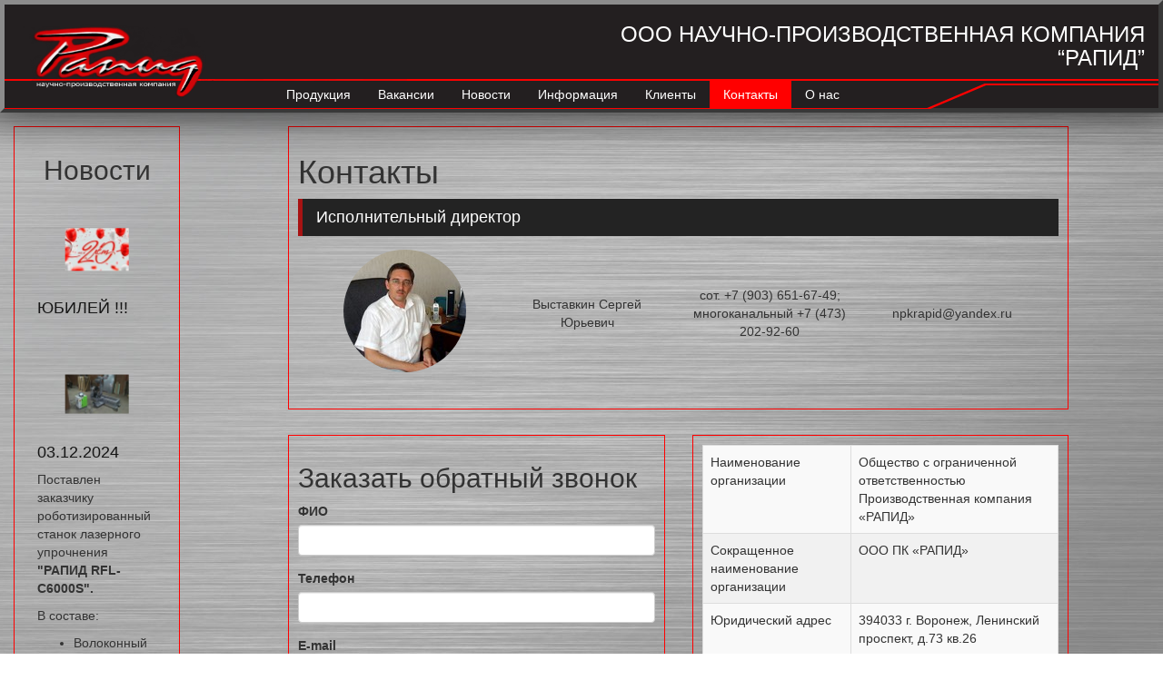

--- FILE ---
content_type: text/html; charset=utf-8
request_url: https://npk-rapid.ru/contacts/
body_size: 6097
content:
<!DOCTYPE html>





<html lang="en">
  <head>
    <meta charset="utf-8">
    <meta http-equiv="X-UA-Compatible" content="IE=edge">
    <meta name="viewport" content="width=device-width, initial-scale=1">

	<base href="https://npk-rapid.ru/" />
	<link rel="canonical" href="https://npk-rapid.ru/contacts/" />

    

	
        
            <title>НПК Рапид</title>
            <meta name="description" content="" />
            <meta name="keywords" content="" />
        
    
    

    <!-- The above 3 meta tags *must* come first in the head; any other head content must come *after* these tags -->

    <!-- Bootstrap -->
    <link href="/static/css/bootstrap.min.css" rel="stylesheet">
    <link rel="stylesheet" href="/static/css/master.css">
    <link rel="stylesheet" href="/static/css/font-awesome.min.css">
    <link rel="icon" href="/static/images/favicon.ico" type="image/x-icon" >

    <!-- HTML5 shim and Respond.js for IE8 support of HTML5 elements and media queries -->
    <!-- WARNING: Respond.js doesn't work if you view the page via file:// -->
    <!--[if lt IE 9]>
      <script src="https://oss.maxcdn.com/html5shiv/3.7.3/html5shiv.min.js"></script>
      <script src="https://oss.maxcdn.com/respond/1.4.2/respond.min.js"></script>
    <![endif]-->
    
<script src='https://www.google.com/recaptcha/api.js'></script>

	<!-- Global site tag (gtag.js) - Google Analytics -->
<script async src="https://www.googletagmanager.com/gtag/js?id=UA-81893276-41"></script>
<script>
  window.dataLayer = window.dataLayer || [];
  function gtag(){dataLayer.push(arguments);}
  gtag('js', new Date());

  gtag('config', 'UA-81893276-41');
</script>
  </head>
  <body class="main-bg">
    <div class="container-fluid">
        <div class="row">
            <div class="col-xs-12 header-container">
                <div class="row">
                    <div class="col-xs-12">
                        <div class="row">
                            <a href="https://npk-rapid.ru/" class="header-logo col-xs-12 col-sm-6"><p class="header-logo-center"><img src="/static/images/logo.png" alt="НПК Рапид"></p></a>
                            <div class="hidden-xs col-sm-6 col-lg-12">
                                <h3 style="text-align: right">ООО НАУЧНО-ПРОИЗВОДСТВЕННАЯ КОМПАНИЯ<br>“РАПИД”</h3>
                            </div>
                        </div>
                    </div>
                    <div class="col-xs-12 menu-container-wrap">
                        <div class="row" style="position: relative; z-index: 21">
                            <div class="col-sm-12">
                                <div class="row">
                                    <div id="header-menu" class="col-xs-12 menu-container">
                                        <svg width="100%" heght="30" viewBox="0 0 1000 50" preserveAspectRatio="none" class="visible-lg" style="
                                            position: absolute;
                                            height: 30px;
                                            z-index: 0;
                                            bottom: -1px;
                                            left: 0;
                                        ">
                                          <polyline points="0 50, 800 50, 850 5, 1000 5" style="fill:none;stroke: #ff0000;stroke-width:3;"></polyline>
                                        </svg>
                                        <div class="navbar-header" style="position: relative;">
                                            <button type="button" class="navbar-toggle collapsed" data-toggle="collapse" data-target="#main-menu" aria-expanded="false">
                                                <span class="sr-only">Toggle navigation</span>
                                                <span class="icon-bar"></span>
                                                <span class="icon-bar"></span>
                                                <span class="icon-bar"></span>
                                            </button>
                                            <!--<a class="navbar-brand" href="/">НПК Рапид</a>-->
                                        </div>
                                        <div class="collapse navbar-collapse" id="main-menu">
                                          <ul itemscope itemtype="http://www.schema.org/SiteNavigationElement" class="nav navbar-nav">
                                              
                                              
                                              <li itemprop="name"><a itemprop="url" href="/" target="_self" >Продукция</a></li>
                                              
                                              
                                              
                                              <li itemprop="name"><a itemprop="url" href="/adverts/" target="_self" >Вакансии</a></li>
                                              
                                              
                                              
                                              <li itemprop="name"><a itemprop="url" href="/news/" target="_self" >Новости</a></li>
                                              
                                              
                                              
                                              <li itemprop="name"><a itemprop="url" href="/informaciya/" target="_self" >Информация</a></li>
                                              
                                              
                                              
                                              <li itemprop="name"><a itemprop="url" href="/klienty/" target="_self" >Клиенты</a></li>
                                              
                                              
                                              
                                              <li itemprop="name"><a itemprop="url" href="/contacts/" target="_self"  class="active" >Контакты</a></li>
                                              
                                              
                                              
                                              <li itemprop="name"><a itemprop="url" href="/partnery/" target="_self" >О нас</a></li>
                                              
                                              
                                              
                                            </ul>
                                        </div>
                                    </div>
                                </div>
                                <div id="menu-plug" class="col-xs-12" style="display: none"></div>
                            </div>
                        </div>
                    </div>
                </div>
            </div>
            <div class="col-xs-12 full-height-wrap">
                <div class="row equal">
                    <div class="col-sm-8 col-sm-push-4 col-md-9 col-md-push-3 col-lg-10 col-lg-push-2 content-container marg-fix">
                        <div class="row footer-fix">
                            
<div class="container-fluid contacts-wrap">
    <div class="row">
            <div class="col-xs-12 col-lg-10 col-lg-offset-1 marg-fix">
        <div class="row">
            <div class="col-xs-12">
                <div class="contact-list">
                    <div class="item-block-container">
                        <h1>Контакты</h1>
                        
                        <div class="group-name" style="
                            background-color: #232323;
                            padding: 1px 15px;
                            color: #fff;
                            border-left: 5px solid #a81313;
                        "><h4>Исполнительный директор</h4></div>
                        <ul class="contact-wrap">
                            
                            <li class="contact container-fluid">
                                <div class="contact-cell col-md-3 col-xs-12"><div class="contact-img"><img src="/static/media/_versions/%D1%84%D0%BE%D1%82%D0%BE_%D1%8F_avatar.jpg"></div></div>
                                <div class="contact-cell col-md-3 col-xs-12">Выставкин Сергей Юрьевич</div>
                                <div class="contact-cell col-md-3 col-xs-12">сот. +7 (903) 651-67-49; многоканальный +7 (473) 202-92-60</div>
                                <div class="contact-cell col-md-3 col-xs-12">npkrapid@yandex.ru</div>
                            </li>
                            
                        </ul>
                        
                    </div>
                </div>
            </div>
            <div id="call" class="col-xs-12 col-md-6">
                <div class="contact-form">
                    <div class="item-block-container">
                        
                        <h2>Заказать обратный звонок</h2>
                        <form action="/contacts/" role="form" method="post">
                            <input type='hidden' name='csrfmiddlewaretoken' value='erGJiRr8TBoDCnjotbyuwZuErfSIs5XEyT7z3gEUWxRCpQOq1UCOXTTJ799lQ586' />
                            
                            <div class="form-group">
                                <label for="id_name" class="control-label">ФИО</label>
                                <input type="text" name="name" id="id_name" required class="form-control" maxlength="255" />
                                
                            </div>
                            
                            <div class="form-group">
                                <label for="id_phone" class="control-label">Телефон</label>
                                <input type="text" name="phone" id="id_phone" required class="form-control" maxlength="255" />
                                
                            </div>
                            
                            <div class="form-group">
                                <label for="id_email" class="control-label">E-mail</label>
                                <input type="email" name="email" id="id_email" class="form-control" maxlength="255" />
                                
                            </div>
                            
                            <div class="form-group">
                                <label for="id_text" class="control-label">Сообщение</label>
                                <textarea name="text" id="id_text" rows="5" cols="0" class="form-control">
</textarea>
                                
                            </div>
                            
                            <div class="form-group captcha">
                                <div class="g-recaptcha" data-sitekey="6LepPEwUAAAAAONqsLCh0Qmeeze0Q7rcmWUSAkbL"></div>
                            </div>
                            <p></p>
                            <button type="submit" onclick="ym(54377734,'reachGoal','otpravit'); return true;" class="btn btn-default btn-block">Отправить</button>
                            <p class="privacy-policy">Нажимая кнопку отправить Вы соглашаетесь с условиями <a href="/privacy-policy">политики конфиденциальности</a></p>
                        </form>
                        
                        </div>
                </div>
            </div>
            
            <div class="col-xs-12 col-md-6">
                <div class="info-block">
                    <div class="item-block-container">
                        <table class="table table-hover table-bordered table-striped">
<tbody>
<tr>
<td style="width: 93px;">
<p>Наименование организации&nbsp;</p>
</td>
<td style="width: 36px;">Общество с ограниченной ответственностью Производственная компания &laquo;РАПИД&raquo;</td>
</tr>
<tr>
<td style="width: 93px;">Сокращенное наименование организации</td>
<td style="width: 36px;">ООО ПК &laquo;РАПИД&raquo;</td>
</tr>
<tr>
<td style="width: 93px;">Юридический адрес</td>
<td style="width: 36px;">394033 г. Воронеж, Ленинский проспект, д.73 кв.26</td>
</tr>
<tr>
<td style="width: 93px;">Почтовый адрес</td>
<td style="width: 36px;">394028 г. Воронеж, ул. Ильюшина, дом 3</td>
</tr>
<tr>
<td style="width: 93px;">Форма расчетов</td>
<td style="width: 36px;">безналичный</td>
</tr>
<tr>
<td style="width: 93px;">ИНН</td>
<td style="width: 36px;">3663159859</td>
</tr>
<tr>
<td style="width: 93px;">КПП</td>
<td style="width: 36px;">366301001</td>
</tr>
<tr>
<td style="width: 93px;">ОГРН</td>
<td style="width: 36px;">1223600015473</td>
</tr>
<tr>
<td style="width: 93px;">Банк</td>
<td style="width: 36px;">
<p>Центрально-Черноземный Банк ПАО Сбербанк г. Воронеж</p>
</td>
</tr>
<tr>
<td style="width: 93px;">К/с</td>
<td style="width: 36px;">30101810600000000681</td>
</tr>
<tr>
<td style="width: 93px;">БИК</td>
<td style="width: 36px;">042007681</td>
</tr>
<tr>
<td style="width: 93px;">ОКТМО</td>
<td style="width: 36px;">
<p>20701000</p>
</td>
</tr>
<tr>
<td style="width: 93px;">Генеральный директор</td>
<td style="width: 36px;">Выставкина Елена Михайловна<br />действует на основании Устава</td>
</tr>
<tr>
<td style="width: 93px;">Телефон многоканальный</td>
<td style="width: 36px;">+7 (473) 202-92-60</td>
</tr>
<tr>
<td style="width: 93px;">Тел.</td>
<td style="width: 36px;">+7 (903) 651-67-49</td>
</tr>
<tr>
<td style="width: 93px;">E-mail</td>
<td style="width: 36px;">
<p>npkrapid@yandex.ru</p>
</td>
</tr>
</tbody>
</table>
<p>&nbsp;</p>
                        <div class="clearfix"></div>
                    </div>  
                </div>
            </div>
            
            
            
            <div class="col-xs-12">
                <div class="map-wrap">
                    <div class="item-block-container dom-change">
                        <h2>ООО ПК &quot;РАПИД&quot;</h2>
                        <p></p>
                        <script type="text/javascript" charset="utf-8" async src="https://api-maps.yandex.ru/services/constructor/1.0/js/?um=mymaps%3AxyOPE2VczGCSFOsqk2Z0aKReCa480QAy&amp;width=100%25&amp;height=720&amp;lang=ru_RU&amp;scroll=true"></script>
                    </div>
                </div>
            </div>
            
            
        </div>
    </div>
    </div>
</div>


                            
                            
                        </div>
                    </div>
                    <div class="col-sm-4 col-sm-pull-8 col-md-3 col-md-pull-9 col-lg-2 col-lg-pull-10 hidden-xs sidebar-container-wrap marg-fix">
                        <div class="sidebar-container full-height-sidebar footer-fix-side">
                            
                            
                            <h2 class="marg-fix text-center">Новости</h2>
                            
                            <div class="item-container no-border">
                                
                                <p class="item-img no-marg sidebar-img"><a href="/static/media/uploads/news/20_%D0%BB%D0%B5%D1%82.jpg" class="image-link"><img src="/static/media/_versions/news/20_%D0%BB%D0%B5%D1%82_small.jpg" alt="11 Февраля нашей компании исполнилось 20 лет !!!"></a></p>
                                
                                <h4><a href="/news/yubilej/">ЮБИЛЕЙ !!!</a></h4>
                                <p></p>
                            </div>
                            
                            <div class="item-container no-border">
                                
                                <p class="item-img no-marg sidebar-img"><a href="/static/media/uploads/news/20241111_103439.jpg" class="image-link"><img src="/static/media/_versions/news/20241111_103439_small.jpg" alt=""></a></p>
                                
                                <h4><a href="/news/03122024/">03.12.2024</a></h4>
                                <p>Поставлен заказчику роботизированный станок лазерного упрочнения <strong>"РАПИД RFL-C6000S". </strong></p>
<p>В составе:  </p>
<ul style="list-style-type: disc;">
<li>Волоконный иттербиевый лазер Raycus RFL-C6000S-СЕ (6 ...</li></ul>
                            </div>
                            
                            <div class="item-container no-border">
                                
                                <h4><a href="/news/12062024/">12.06.2024</a></h4>
                                <p>Проведение работ по полной модернизации ранее поставленного лазерного раскройного комплекса <strong>«РАПИД 3015»</strong>.</p>
<p>Состав поставляемого оборудования:</p>
<p><strong><em><u> </u></em></strong></p>
<ul>
<li>Лазерный ...</li></ul>
                            </div>
                            
                            <div class="item-container no-border">
                                
                                <h4><a href="/news/05032024/">05.03.2024</a></h4>
                                <p>Проведение работ по модернизации ранее поставленного лазерного раскройного комплекса <strong>«РАПИД 3015»</strong>.</p>
<p>Состав поставляемого оборудования:</p>
<ul>
<li>Оптическая голова ...</li></ul>
                            </div>
                            
                            <div class="item-container no-border">
                                
                                <p class="item-img no-marg sidebar-img"><a href="/static/media/uploads/news/20230208_103708.jpg" class="image-link"><img src="/static/media/_versions/news/20230208_103708_small.jpg" alt="Производим полную замену емкостной системы слежения за поверхностью металла на старых станках &quot;РАПИД&quot; на современную версию."></a></p>
                                
                                <h4><a href="/news/modernizaciya-sistemy-slezheniya-za-poverhnostyu-metalla/">Модернизация системы слежения за поверхностью металла</a></h4>
                                <p>Замена механизма вертикального перемещения оптической головы (ось Z + сервопривод) с комплектацией контроллером новой емкостной системой слежения ...</p>
                            </div>
                            
                        </div>
                    </div>
                </div>
            </div>
            <div class="col-xs-12 footer-container">
                <div class="row">
                    <svg viewBox="0 0 1000 60" style="width: 100%;position: absolute; left: 0; top: -90px; height: 90px;" preserveAspectRatio="none">
                      <polyline points="0 50, 600 50, 650 10, 1000 10" style="fill:none;stroke: #ff0000;stroke-width:3;"></polyline>
                      <polyline points="0 60, 525 60, 575 20, 1000 20" style="fill:none;stroke: #ff0000;stroke-width:1;"></polyline>
                    </svg>
                    <div class="footer-contacts col-xs-12 col-md-4">
                        <ul class="contacts item-container no-border">
                            <li>
                                <p>Телефон: +7 (473) 251-67-49</p>
                            </li>
                            <li>
                                <p>Факс: +7 (473) 241-94-50</p>
                            </li>
                            <li>
                                <p>Email: npkrapid@yandex.ru</p>
                            </li>
                            <li>
                                <p>Адрес:  г Воронеж, ул Ильюшина, дом 3</p>
                            </li>
                        </ul>
                    </div>
                    <div class="col-sx-12 footer-menu">
                        | <a href="/" target="_self"> Продукция</a> |<a href="/adverts/" target="_self"> Вакансии</a> |<a href="/news/" target="_self"> Новости</a> |<a href="/informaciya/" target="_self"> Информация</a> |<a href="/klienty/" target="_self"> Клиенты</a> |<a href="/contacts/" target="_self"> Контакты</a> |<a href="/partnery/" target="_self"> О нас</a> |
                    </div>
                    <div style="text-align: center;" class="col-xs-12">
                        <p class="copyright">НПК Рапид (c) 2026 Все права защищены. </p>

						<a class="vk-ico s-ico" href="https://vk.com/npkrapid" target="_blank"><i class="fa fa-vk"></i></a>&#160;
						<a class="ok-ico s-ico" href="https://ok.ru/group/55774286446658" target="_blank"><i class="fa fa-odnoklassniki"></i></a>&#160;
						<a class="fb-ico s-ico" href="https://www.facebook.com/groups/npkrapid/" target="_blank"><i class="fa fa-facebook"></i></a>&#160;
                    </div>
                    <div class="col-xs-12" style="text-align: center;">
        
                    </div>
                </div>
            </div>
        </div>
    </div>
    <script src="https://ajax.googleapis.com/ajax/libs/jquery/1.12.4/jquery.min.js"></script>
    <script src="/static/js/core.js"></script>
    <script src="/static/js/gallery.js"></script>
    <script src="/static/js/bootstrap.min.js"></script>
    <script src="/static/js/layout.js"></script>
<!-- Yandex.Metrika informer -->
<a href="https://metrika.yandex.ru/stat/?id=44704459&amp;from=informer"
target="_blank" rel="nofollow"><img src="https://informer.yandex.ru/informer/44704459/3_1_B9B9FFFF_9999FFFF_0_pageviews"
style="width:88px; height:31px; border:0;" alt="Яндекс.Метрика" title="Яндекс.Метрика: данные за сегодня (просмотры, визиты и уникальные посетители)" /></a>
<!-- /Yandex.Metrika informer -->

<!-- Yandex.Metrika counter -->
<script type="text/javascript" >
   (function(m,e,t,r,i,k,a){m[i]=m[i]||function(){(m[i].a=m[i].a||[]).push(arguments)};
   m[i].l=1*new Date();k=e.createElement(t),a=e.getElementsByTagName(t)[0],k.async=1,k.src=r,a.parentNode.insertBefore(k,a)})
   (window, document, "script", "https://mc.yandex.ru/metrika/tag.js", "ym");

   ym(44704459, "init", {
        clickmap:true,
        trackLinks:true,
        accurateTrackBounce:true,
        webvisor:true
   });
</script>
<noscript><div><img src="https://mc.yandex.ru/watch/44704459" style="position:absolute; left:-9999px;" alt="" /></div></noscript>
<!-- /Yandex.Metrika counter -->
    <!-- Global site tag (gtag.js) - Google Analytics -->
    <script async src="https://www.googletagmanager.com/gtag/js?id=UA-123318860-1"></script>
    <script>
        window.dataLayer = window.dataLayer || [];
        function gtag(){dataLayer.push(arguments);}
        gtag('js', new Date());

        gtag('config', 'UA-123318860-1');
    </script>
	<!-- Global site tag (gtag.js) - Google Analytics -->
<script async src="https://www.googletagmanager.com/gtag/js?id=UA-81893276-41"></script>
<script>
  window.dataLayer = window.dataLayer || [];
  function gtag(){dataLayer.push(arguments);}
  gtag('js', new Date());

  gtag('config', 'UA-81893276-41');
</script>
<!-- Yandex.Metrika counter -->
<script type="text/javascript" >
   (function(m,e,t,r,i,k,a){m[i]=m[i]||function(){(m[i].a=m[i].a||[]).push(arguments)};
   m[i].l=1*new Date();k=e.createElement(t),a=e.getElementsByTagName(t)[0],k.async=1,k.src=r,a.parentNode.insertBefore(k,a)})
   (window, document, "script", "https://mc.yandex.ru/metrika/tag.js", "ym");

   ym(54377734, "init", {
        clickmap:true,
        trackLinks:true,
        accurateTrackBounce:true,
        webvisor:true
   });
</script>
<noscript><div><img src="https://mc.yandex.ru/watch/54377734" style="position:absolute; left:-9999px;" alt="" /></div></noscript>
<!-- /Yandex.Metrika counter -->

<!-- Разметка JSON-LD, созданная Мастером разметки структурированных данных Google. -->
<script type="application/ld+json">
{
  "@context" : "http://schema.org",
  "@type" : "LocalBusiness",
  "name" : "ООО НПК «РАПИД»",
  "image" : "https://npk-rapid.ru/static/images/logo.png",
  "telephone" : [ "+7 (473) 251-67-49", "+7 (473) 241-94-50" ],
  "email" : [ "npkrapid@yandex.ru" ],
  "address" : {
    "@type" : "PostalAddress",
    "streetAddress" : "ул. Ильюшина, 3",
    "addressLocality" : "Воронеж",
    "postalCode" : "394028"
  },
  "openingHoursSpecification" : {
    "@type" : "OpeningHoursSpecification",
    "dayOfWeek" : {
      "@type" : "DayOfWeek",
      "name" : "Mo-Fr"
    }
  },
  "url" : "https://npk-rapid.ru"
}
</script>

  </body>
</html>


--- FILE ---
content_type: text/html; charset=utf-8
request_url: https://www.google.com/recaptcha/api2/anchor?ar=1&k=6LepPEwUAAAAAONqsLCh0Qmeeze0Q7rcmWUSAkbL&co=aHR0cHM6Ly9ucGstcmFwaWQucnU6NDQz&hl=en&v=PoyoqOPhxBO7pBk68S4YbpHZ&size=normal&anchor-ms=20000&execute-ms=30000&cb=jaqv7sl9rgxs
body_size: 49654
content:
<!DOCTYPE HTML><html dir="ltr" lang="en"><head><meta http-equiv="Content-Type" content="text/html; charset=UTF-8">
<meta http-equiv="X-UA-Compatible" content="IE=edge">
<title>reCAPTCHA</title>
<style type="text/css">
/* cyrillic-ext */
@font-face {
  font-family: 'Roboto';
  font-style: normal;
  font-weight: 400;
  font-stretch: 100%;
  src: url(//fonts.gstatic.com/s/roboto/v48/KFO7CnqEu92Fr1ME7kSn66aGLdTylUAMa3GUBHMdazTgWw.woff2) format('woff2');
  unicode-range: U+0460-052F, U+1C80-1C8A, U+20B4, U+2DE0-2DFF, U+A640-A69F, U+FE2E-FE2F;
}
/* cyrillic */
@font-face {
  font-family: 'Roboto';
  font-style: normal;
  font-weight: 400;
  font-stretch: 100%;
  src: url(//fonts.gstatic.com/s/roboto/v48/KFO7CnqEu92Fr1ME7kSn66aGLdTylUAMa3iUBHMdazTgWw.woff2) format('woff2');
  unicode-range: U+0301, U+0400-045F, U+0490-0491, U+04B0-04B1, U+2116;
}
/* greek-ext */
@font-face {
  font-family: 'Roboto';
  font-style: normal;
  font-weight: 400;
  font-stretch: 100%;
  src: url(//fonts.gstatic.com/s/roboto/v48/KFO7CnqEu92Fr1ME7kSn66aGLdTylUAMa3CUBHMdazTgWw.woff2) format('woff2');
  unicode-range: U+1F00-1FFF;
}
/* greek */
@font-face {
  font-family: 'Roboto';
  font-style: normal;
  font-weight: 400;
  font-stretch: 100%;
  src: url(//fonts.gstatic.com/s/roboto/v48/KFO7CnqEu92Fr1ME7kSn66aGLdTylUAMa3-UBHMdazTgWw.woff2) format('woff2');
  unicode-range: U+0370-0377, U+037A-037F, U+0384-038A, U+038C, U+038E-03A1, U+03A3-03FF;
}
/* math */
@font-face {
  font-family: 'Roboto';
  font-style: normal;
  font-weight: 400;
  font-stretch: 100%;
  src: url(//fonts.gstatic.com/s/roboto/v48/KFO7CnqEu92Fr1ME7kSn66aGLdTylUAMawCUBHMdazTgWw.woff2) format('woff2');
  unicode-range: U+0302-0303, U+0305, U+0307-0308, U+0310, U+0312, U+0315, U+031A, U+0326-0327, U+032C, U+032F-0330, U+0332-0333, U+0338, U+033A, U+0346, U+034D, U+0391-03A1, U+03A3-03A9, U+03B1-03C9, U+03D1, U+03D5-03D6, U+03F0-03F1, U+03F4-03F5, U+2016-2017, U+2034-2038, U+203C, U+2040, U+2043, U+2047, U+2050, U+2057, U+205F, U+2070-2071, U+2074-208E, U+2090-209C, U+20D0-20DC, U+20E1, U+20E5-20EF, U+2100-2112, U+2114-2115, U+2117-2121, U+2123-214F, U+2190, U+2192, U+2194-21AE, U+21B0-21E5, U+21F1-21F2, U+21F4-2211, U+2213-2214, U+2216-22FF, U+2308-230B, U+2310, U+2319, U+231C-2321, U+2336-237A, U+237C, U+2395, U+239B-23B7, U+23D0, U+23DC-23E1, U+2474-2475, U+25AF, U+25B3, U+25B7, U+25BD, U+25C1, U+25CA, U+25CC, U+25FB, U+266D-266F, U+27C0-27FF, U+2900-2AFF, U+2B0E-2B11, U+2B30-2B4C, U+2BFE, U+3030, U+FF5B, U+FF5D, U+1D400-1D7FF, U+1EE00-1EEFF;
}
/* symbols */
@font-face {
  font-family: 'Roboto';
  font-style: normal;
  font-weight: 400;
  font-stretch: 100%;
  src: url(//fonts.gstatic.com/s/roboto/v48/KFO7CnqEu92Fr1ME7kSn66aGLdTylUAMaxKUBHMdazTgWw.woff2) format('woff2');
  unicode-range: U+0001-000C, U+000E-001F, U+007F-009F, U+20DD-20E0, U+20E2-20E4, U+2150-218F, U+2190, U+2192, U+2194-2199, U+21AF, U+21E6-21F0, U+21F3, U+2218-2219, U+2299, U+22C4-22C6, U+2300-243F, U+2440-244A, U+2460-24FF, U+25A0-27BF, U+2800-28FF, U+2921-2922, U+2981, U+29BF, U+29EB, U+2B00-2BFF, U+4DC0-4DFF, U+FFF9-FFFB, U+10140-1018E, U+10190-1019C, U+101A0, U+101D0-101FD, U+102E0-102FB, U+10E60-10E7E, U+1D2C0-1D2D3, U+1D2E0-1D37F, U+1F000-1F0FF, U+1F100-1F1AD, U+1F1E6-1F1FF, U+1F30D-1F30F, U+1F315, U+1F31C, U+1F31E, U+1F320-1F32C, U+1F336, U+1F378, U+1F37D, U+1F382, U+1F393-1F39F, U+1F3A7-1F3A8, U+1F3AC-1F3AF, U+1F3C2, U+1F3C4-1F3C6, U+1F3CA-1F3CE, U+1F3D4-1F3E0, U+1F3ED, U+1F3F1-1F3F3, U+1F3F5-1F3F7, U+1F408, U+1F415, U+1F41F, U+1F426, U+1F43F, U+1F441-1F442, U+1F444, U+1F446-1F449, U+1F44C-1F44E, U+1F453, U+1F46A, U+1F47D, U+1F4A3, U+1F4B0, U+1F4B3, U+1F4B9, U+1F4BB, U+1F4BF, U+1F4C8-1F4CB, U+1F4D6, U+1F4DA, U+1F4DF, U+1F4E3-1F4E6, U+1F4EA-1F4ED, U+1F4F7, U+1F4F9-1F4FB, U+1F4FD-1F4FE, U+1F503, U+1F507-1F50B, U+1F50D, U+1F512-1F513, U+1F53E-1F54A, U+1F54F-1F5FA, U+1F610, U+1F650-1F67F, U+1F687, U+1F68D, U+1F691, U+1F694, U+1F698, U+1F6AD, U+1F6B2, U+1F6B9-1F6BA, U+1F6BC, U+1F6C6-1F6CF, U+1F6D3-1F6D7, U+1F6E0-1F6EA, U+1F6F0-1F6F3, U+1F6F7-1F6FC, U+1F700-1F7FF, U+1F800-1F80B, U+1F810-1F847, U+1F850-1F859, U+1F860-1F887, U+1F890-1F8AD, U+1F8B0-1F8BB, U+1F8C0-1F8C1, U+1F900-1F90B, U+1F93B, U+1F946, U+1F984, U+1F996, U+1F9E9, U+1FA00-1FA6F, U+1FA70-1FA7C, U+1FA80-1FA89, U+1FA8F-1FAC6, U+1FACE-1FADC, U+1FADF-1FAE9, U+1FAF0-1FAF8, U+1FB00-1FBFF;
}
/* vietnamese */
@font-face {
  font-family: 'Roboto';
  font-style: normal;
  font-weight: 400;
  font-stretch: 100%;
  src: url(//fonts.gstatic.com/s/roboto/v48/KFO7CnqEu92Fr1ME7kSn66aGLdTylUAMa3OUBHMdazTgWw.woff2) format('woff2');
  unicode-range: U+0102-0103, U+0110-0111, U+0128-0129, U+0168-0169, U+01A0-01A1, U+01AF-01B0, U+0300-0301, U+0303-0304, U+0308-0309, U+0323, U+0329, U+1EA0-1EF9, U+20AB;
}
/* latin-ext */
@font-face {
  font-family: 'Roboto';
  font-style: normal;
  font-weight: 400;
  font-stretch: 100%;
  src: url(//fonts.gstatic.com/s/roboto/v48/KFO7CnqEu92Fr1ME7kSn66aGLdTylUAMa3KUBHMdazTgWw.woff2) format('woff2');
  unicode-range: U+0100-02BA, U+02BD-02C5, U+02C7-02CC, U+02CE-02D7, U+02DD-02FF, U+0304, U+0308, U+0329, U+1D00-1DBF, U+1E00-1E9F, U+1EF2-1EFF, U+2020, U+20A0-20AB, U+20AD-20C0, U+2113, U+2C60-2C7F, U+A720-A7FF;
}
/* latin */
@font-face {
  font-family: 'Roboto';
  font-style: normal;
  font-weight: 400;
  font-stretch: 100%;
  src: url(//fonts.gstatic.com/s/roboto/v48/KFO7CnqEu92Fr1ME7kSn66aGLdTylUAMa3yUBHMdazQ.woff2) format('woff2');
  unicode-range: U+0000-00FF, U+0131, U+0152-0153, U+02BB-02BC, U+02C6, U+02DA, U+02DC, U+0304, U+0308, U+0329, U+2000-206F, U+20AC, U+2122, U+2191, U+2193, U+2212, U+2215, U+FEFF, U+FFFD;
}
/* cyrillic-ext */
@font-face {
  font-family: 'Roboto';
  font-style: normal;
  font-weight: 500;
  font-stretch: 100%;
  src: url(//fonts.gstatic.com/s/roboto/v48/KFO7CnqEu92Fr1ME7kSn66aGLdTylUAMa3GUBHMdazTgWw.woff2) format('woff2');
  unicode-range: U+0460-052F, U+1C80-1C8A, U+20B4, U+2DE0-2DFF, U+A640-A69F, U+FE2E-FE2F;
}
/* cyrillic */
@font-face {
  font-family: 'Roboto';
  font-style: normal;
  font-weight: 500;
  font-stretch: 100%;
  src: url(//fonts.gstatic.com/s/roboto/v48/KFO7CnqEu92Fr1ME7kSn66aGLdTylUAMa3iUBHMdazTgWw.woff2) format('woff2');
  unicode-range: U+0301, U+0400-045F, U+0490-0491, U+04B0-04B1, U+2116;
}
/* greek-ext */
@font-face {
  font-family: 'Roboto';
  font-style: normal;
  font-weight: 500;
  font-stretch: 100%;
  src: url(//fonts.gstatic.com/s/roboto/v48/KFO7CnqEu92Fr1ME7kSn66aGLdTylUAMa3CUBHMdazTgWw.woff2) format('woff2');
  unicode-range: U+1F00-1FFF;
}
/* greek */
@font-face {
  font-family: 'Roboto';
  font-style: normal;
  font-weight: 500;
  font-stretch: 100%;
  src: url(//fonts.gstatic.com/s/roboto/v48/KFO7CnqEu92Fr1ME7kSn66aGLdTylUAMa3-UBHMdazTgWw.woff2) format('woff2');
  unicode-range: U+0370-0377, U+037A-037F, U+0384-038A, U+038C, U+038E-03A1, U+03A3-03FF;
}
/* math */
@font-face {
  font-family: 'Roboto';
  font-style: normal;
  font-weight: 500;
  font-stretch: 100%;
  src: url(//fonts.gstatic.com/s/roboto/v48/KFO7CnqEu92Fr1ME7kSn66aGLdTylUAMawCUBHMdazTgWw.woff2) format('woff2');
  unicode-range: U+0302-0303, U+0305, U+0307-0308, U+0310, U+0312, U+0315, U+031A, U+0326-0327, U+032C, U+032F-0330, U+0332-0333, U+0338, U+033A, U+0346, U+034D, U+0391-03A1, U+03A3-03A9, U+03B1-03C9, U+03D1, U+03D5-03D6, U+03F0-03F1, U+03F4-03F5, U+2016-2017, U+2034-2038, U+203C, U+2040, U+2043, U+2047, U+2050, U+2057, U+205F, U+2070-2071, U+2074-208E, U+2090-209C, U+20D0-20DC, U+20E1, U+20E5-20EF, U+2100-2112, U+2114-2115, U+2117-2121, U+2123-214F, U+2190, U+2192, U+2194-21AE, U+21B0-21E5, U+21F1-21F2, U+21F4-2211, U+2213-2214, U+2216-22FF, U+2308-230B, U+2310, U+2319, U+231C-2321, U+2336-237A, U+237C, U+2395, U+239B-23B7, U+23D0, U+23DC-23E1, U+2474-2475, U+25AF, U+25B3, U+25B7, U+25BD, U+25C1, U+25CA, U+25CC, U+25FB, U+266D-266F, U+27C0-27FF, U+2900-2AFF, U+2B0E-2B11, U+2B30-2B4C, U+2BFE, U+3030, U+FF5B, U+FF5D, U+1D400-1D7FF, U+1EE00-1EEFF;
}
/* symbols */
@font-face {
  font-family: 'Roboto';
  font-style: normal;
  font-weight: 500;
  font-stretch: 100%;
  src: url(//fonts.gstatic.com/s/roboto/v48/KFO7CnqEu92Fr1ME7kSn66aGLdTylUAMaxKUBHMdazTgWw.woff2) format('woff2');
  unicode-range: U+0001-000C, U+000E-001F, U+007F-009F, U+20DD-20E0, U+20E2-20E4, U+2150-218F, U+2190, U+2192, U+2194-2199, U+21AF, U+21E6-21F0, U+21F3, U+2218-2219, U+2299, U+22C4-22C6, U+2300-243F, U+2440-244A, U+2460-24FF, U+25A0-27BF, U+2800-28FF, U+2921-2922, U+2981, U+29BF, U+29EB, U+2B00-2BFF, U+4DC0-4DFF, U+FFF9-FFFB, U+10140-1018E, U+10190-1019C, U+101A0, U+101D0-101FD, U+102E0-102FB, U+10E60-10E7E, U+1D2C0-1D2D3, U+1D2E0-1D37F, U+1F000-1F0FF, U+1F100-1F1AD, U+1F1E6-1F1FF, U+1F30D-1F30F, U+1F315, U+1F31C, U+1F31E, U+1F320-1F32C, U+1F336, U+1F378, U+1F37D, U+1F382, U+1F393-1F39F, U+1F3A7-1F3A8, U+1F3AC-1F3AF, U+1F3C2, U+1F3C4-1F3C6, U+1F3CA-1F3CE, U+1F3D4-1F3E0, U+1F3ED, U+1F3F1-1F3F3, U+1F3F5-1F3F7, U+1F408, U+1F415, U+1F41F, U+1F426, U+1F43F, U+1F441-1F442, U+1F444, U+1F446-1F449, U+1F44C-1F44E, U+1F453, U+1F46A, U+1F47D, U+1F4A3, U+1F4B0, U+1F4B3, U+1F4B9, U+1F4BB, U+1F4BF, U+1F4C8-1F4CB, U+1F4D6, U+1F4DA, U+1F4DF, U+1F4E3-1F4E6, U+1F4EA-1F4ED, U+1F4F7, U+1F4F9-1F4FB, U+1F4FD-1F4FE, U+1F503, U+1F507-1F50B, U+1F50D, U+1F512-1F513, U+1F53E-1F54A, U+1F54F-1F5FA, U+1F610, U+1F650-1F67F, U+1F687, U+1F68D, U+1F691, U+1F694, U+1F698, U+1F6AD, U+1F6B2, U+1F6B9-1F6BA, U+1F6BC, U+1F6C6-1F6CF, U+1F6D3-1F6D7, U+1F6E0-1F6EA, U+1F6F0-1F6F3, U+1F6F7-1F6FC, U+1F700-1F7FF, U+1F800-1F80B, U+1F810-1F847, U+1F850-1F859, U+1F860-1F887, U+1F890-1F8AD, U+1F8B0-1F8BB, U+1F8C0-1F8C1, U+1F900-1F90B, U+1F93B, U+1F946, U+1F984, U+1F996, U+1F9E9, U+1FA00-1FA6F, U+1FA70-1FA7C, U+1FA80-1FA89, U+1FA8F-1FAC6, U+1FACE-1FADC, U+1FADF-1FAE9, U+1FAF0-1FAF8, U+1FB00-1FBFF;
}
/* vietnamese */
@font-face {
  font-family: 'Roboto';
  font-style: normal;
  font-weight: 500;
  font-stretch: 100%;
  src: url(//fonts.gstatic.com/s/roboto/v48/KFO7CnqEu92Fr1ME7kSn66aGLdTylUAMa3OUBHMdazTgWw.woff2) format('woff2');
  unicode-range: U+0102-0103, U+0110-0111, U+0128-0129, U+0168-0169, U+01A0-01A1, U+01AF-01B0, U+0300-0301, U+0303-0304, U+0308-0309, U+0323, U+0329, U+1EA0-1EF9, U+20AB;
}
/* latin-ext */
@font-face {
  font-family: 'Roboto';
  font-style: normal;
  font-weight: 500;
  font-stretch: 100%;
  src: url(//fonts.gstatic.com/s/roboto/v48/KFO7CnqEu92Fr1ME7kSn66aGLdTylUAMa3KUBHMdazTgWw.woff2) format('woff2');
  unicode-range: U+0100-02BA, U+02BD-02C5, U+02C7-02CC, U+02CE-02D7, U+02DD-02FF, U+0304, U+0308, U+0329, U+1D00-1DBF, U+1E00-1E9F, U+1EF2-1EFF, U+2020, U+20A0-20AB, U+20AD-20C0, U+2113, U+2C60-2C7F, U+A720-A7FF;
}
/* latin */
@font-face {
  font-family: 'Roboto';
  font-style: normal;
  font-weight: 500;
  font-stretch: 100%;
  src: url(//fonts.gstatic.com/s/roboto/v48/KFO7CnqEu92Fr1ME7kSn66aGLdTylUAMa3yUBHMdazQ.woff2) format('woff2');
  unicode-range: U+0000-00FF, U+0131, U+0152-0153, U+02BB-02BC, U+02C6, U+02DA, U+02DC, U+0304, U+0308, U+0329, U+2000-206F, U+20AC, U+2122, U+2191, U+2193, U+2212, U+2215, U+FEFF, U+FFFD;
}
/* cyrillic-ext */
@font-face {
  font-family: 'Roboto';
  font-style: normal;
  font-weight: 900;
  font-stretch: 100%;
  src: url(//fonts.gstatic.com/s/roboto/v48/KFO7CnqEu92Fr1ME7kSn66aGLdTylUAMa3GUBHMdazTgWw.woff2) format('woff2');
  unicode-range: U+0460-052F, U+1C80-1C8A, U+20B4, U+2DE0-2DFF, U+A640-A69F, U+FE2E-FE2F;
}
/* cyrillic */
@font-face {
  font-family: 'Roboto';
  font-style: normal;
  font-weight: 900;
  font-stretch: 100%;
  src: url(//fonts.gstatic.com/s/roboto/v48/KFO7CnqEu92Fr1ME7kSn66aGLdTylUAMa3iUBHMdazTgWw.woff2) format('woff2');
  unicode-range: U+0301, U+0400-045F, U+0490-0491, U+04B0-04B1, U+2116;
}
/* greek-ext */
@font-face {
  font-family: 'Roboto';
  font-style: normal;
  font-weight: 900;
  font-stretch: 100%;
  src: url(//fonts.gstatic.com/s/roboto/v48/KFO7CnqEu92Fr1ME7kSn66aGLdTylUAMa3CUBHMdazTgWw.woff2) format('woff2');
  unicode-range: U+1F00-1FFF;
}
/* greek */
@font-face {
  font-family: 'Roboto';
  font-style: normal;
  font-weight: 900;
  font-stretch: 100%;
  src: url(//fonts.gstatic.com/s/roboto/v48/KFO7CnqEu92Fr1ME7kSn66aGLdTylUAMa3-UBHMdazTgWw.woff2) format('woff2');
  unicode-range: U+0370-0377, U+037A-037F, U+0384-038A, U+038C, U+038E-03A1, U+03A3-03FF;
}
/* math */
@font-face {
  font-family: 'Roboto';
  font-style: normal;
  font-weight: 900;
  font-stretch: 100%;
  src: url(//fonts.gstatic.com/s/roboto/v48/KFO7CnqEu92Fr1ME7kSn66aGLdTylUAMawCUBHMdazTgWw.woff2) format('woff2');
  unicode-range: U+0302-0303, U+0305, U+0307-0308, U+0310, U+0312, U+0315, U+031A, U+0326-0327, U+032C, U+032F-0330, U+0332-0333, U+0338, U+033A, U+0346, U+034D, U+0391-03A1, U+03A3-03A9, U+03B1-03C9, U+03D1, U+03D5-03D6, U+03F0-03F1, U+03F4-03F5, U+2016-2017, U+2034-2038, U+203C, U+2040, U+2043, U+2047, U+2050, U+2057, U+205F, U+2070-2071, U+2074-208E, U+2090-209C, U+20D0-20DC, U+20E1, U+20E5-20EF, U+2100-2112, U+2114-2115, U+2117-2121, U+2123-214F, U+2190, U+2192, U+2194-21AE, U+21B0-21E5, U+21F1-21F2, U+21F4-2211, U+2213-2214, U+2216-22FF, U+2308-230B, U+2310, U+2319, U+231C-2321, U+2336-237A, U+237C, U+2395, U+239B-23B7, U+23D0, U+23DC-23E1, U+2474-2475, U+25AF, U+25B3, U+25B7, U+25BD, U+25C1, U+25CA, U+25CC, U+25FB, U+266D-266F, U+27C0-27FF, U+2900-2AFF, U+2B0E-2B11, U+2B30-2B4C, U+2BFE, U+3030, U+FF5B, U+FF5D, U+1D400-1D7FF, U+1EE00-1EEFF;
}
/* symbols */
@font-face {
  font-family: 'Roboto';
  font-style: normal;
  font-weight: 900;
  font-stretch: 100%;
  src: url(//fonts.gstatic.com/s/roboto/v48/KFO7CnqEu92Fr1ME7kSn66aGLdTylUAMaxKUBHMdazTgWw.woff2) format('woff2');
  unicode-range: U+0001-000C, U+000E-001F, U+007F-009F, U+20DD-20E0, U+20E2-20E4, U+2150-218F, U+2190, U+2192, U+2194-2199, U+21AF, U+21E6-21F0, U+21F3, U+2218-2219, U+2299, U+22C4-22C6, U+2300-243F, U+2440-244A, U+2460-24FF, U+25A0-27BF, U+2800-28FF, U+2921-2922, U+2981, U+29BF, U+29EB, U+2B00-2BFF, U+4DC0-4DFF, U+FFF9-FFFB, U+10140-1018E, U+10190-1019C, U+101A0, U+101D0-101FD, U+102E0-102FB, U+10E60-10E7E, U+1D2C0-1D2D3, U+1D2E0-1D37F, U+1F000-1F0FF, U+1F100-1F1AD, U+1F1E6-1F1FF, U+1F30D-1F30F, U+1F315, U+1F31C, U+1F31E, U+1F320-1F32C, U+1F336, U+1F378, U+1F37D, U+1F382, U+1F393-1F39F, U+1F3A7-1F3A8, U+1F3AC-1F3AF, U+1F3C2, U+1F3C4-1F3C6, U+1F3CA-1F3CE, U+1F3D4-1F3E0, U+1F3ED, U+1F3F1-1F3F3, U+1F3F5-1F3F7, U+1F408, U+1F415, U+1F41F, U+1F426, U+1F43F, U+1F441-1F442, U+1F444, U+1F446-1F449, U+1F44C-1F44E, U+1F453, U+1F46A, U+1F47D, U+1F4A3, U+1F4B0, U+1F4B3, U+1F4B9, U+1F4BB, U+1F4BF, U+1F4C8-1F4CB, U+1F4D6, U+1F4DA, U+1F4DF, U+1F4E3-1F4E6, U+1F4EA-1F4ED, U+1F4F7, U+1F4F9-1F4FB, U+1F4FD-1F4FE, U+1F503, U+1F507-1F50B, U+1F50D, U+1F512-1F513, U+1F53E-1F54A, U+1F54F-1F5FA, U+1F610, U+1F650-1F67F, U+1F687, U+1F68D, U+1F691, U+1F694, U+1F698, U+1F6AD, U+1F6B2, U+1F6B9-1F6BA, U+1F6BC, U+1F6C6-1F6CF, U+1F6D3-1F6D7, U+1F6E0-1F6EA, U+1F6F0-1F6F3, U+1F6F7-1F6FC, U+1F700-1F7FF, U+1F800-1F80B, U+1F810-1F847, U+1F850-1F859, U+1F860-1F887, U+1F890-1F8AD, U+1F8B0-1F8BB, U+1F8C0-1F8C1, U+1F900-1F90B, U+1F93B, U+1F946, U+1F984, U+1F996, U+1F9E9, U+1FA00-1FA6F, U+1FA70-1FA7C, U+1FA80-1FA89, U+1FA8F-1FAC6, U+1FACE-1FADC, U+1FADF-1FAE9, U+1FAF0-1FAF8, U+1FB00-1FBFF;
}
/* vietnamese */
@font-face {
  font-family: 'Roboto';
  font-style: normal;
  font-weight: 900;
  font-stretch: 100%;
  src: url(//fonts.gstatic.com/s/roboto/v48/KFO7CnqEu92Fr1ME7kSn66aGLdTylUAMa3OUBHMdazTgWw.woff2) format('woff2');
  unicode-range: U+0102-0103, U+0110-0111, U+0128-0129, U+0168-0169, U+01A0-01A1, U+01AF-01B0, U+0300-0301, U+0303-0304, U+0308-0309, U+0323, U+0329, U+1EA0-1EF9, U+20AB;
}
/* latin-ext */
@font-face {
  font-family: 'Roboto';
  font-style: normal;
  font-weight: 900;
  font-stretch: 100%;
  src: url(//fonts.gstatic.com/s/roboto/v48/KFO7CnqEu92Fr1ME7kSn66aGLdTylUAMa3KUBHMdazTgWw.woff2) format('woff2');
  unicode-range: U+0100-02BA, U+02BD-02C5, U+02C7-02CC, U+02CE-02D7, U+02DD-02FF, U+0304, U+0308, U+0329, U+1D00-1DBF, U+1E00-1E9F, U+1EF2-1EFF, U+2020, U+20A0-20AB, U+20AD-20C0, U+2113, U+2C60-2C7F, U+A720-A7FF;
}
/* latin */
@font-face {
  font-family: 'Roboto';
  font-style: normal;
  font-weight: 900;
  font-stretch: 100%;
  src: url(//fonts.gstatic.com/s/roboto/v48/KFO7CnqEu92Fr1ME7kSn66aGLdTylUAMa3yUBHMdazQ.woff2) format('woff2');
  unicode-range: U+0000-00FF, U+0131, U+0152-0153, U+02BB-02BC, U+02C6, U+02DA, U+02DC, U+0304, U+0308, U+0329, U+2000-206F, U+20AC, U+2122, U+2191, U+2193, U+2212, U+2215, U+FEFF, U+FFFD;
}

</style>
<link rel="stylesheet" type="text/css" href="https://www.gstatic.com/recaptcha/releases/PoyoqOPhxBO7pBk68S4YbpHZ/styles__ltr.css">
<script nonce="vQnXMZelPw1RjJh-JDbFbw" type="text/javascript">window['__recaptcha_api'] = 'https://www.google.com/recaptcha/api2/';</script>
<script type="text/javascript" src="https://www.gstatic.com/recaptcha/releases/PoyoqOPhxBO7pBk68S4YbpHZ/recaptcha__en.js" nonce="vQnXMZelPw1RjJh-JDbFbw">
      
    </script></head>
<body><div id="rc-anchor-alert" class="rc-anchor-alert"></div>
<input type="hidden" id="recaptcha-token" value="[base64]">
<script type="text/javascript" nonce="vQnXMZelPw1RjJh-JDbFbw">
      recaptcha.anchor.Main.init("[\x22ainput\x22,[\x22bgdata\x22,\x22\x22,\[base64]/[base64]/[base64]/[base64]/cjw8ejpyPj4+eil9Y2F0Y2gobCl7dGhyb3cgbDt9fSxIPWZ1bmN0aW9uKHcsdCx6KXtpZih3PT0xOTR8fHc9PTIwOCl0LnZbd10/dC52W3ddLmNvbmNhdCh6KTp0LnZbd109b2Yoeix0KTtlbHNle2lmKHQuYkImJnchPTMxNylyZXR1cm47dz09NjZ8fHc9PTEyMnx8dz09NDcwfHx3PT00NHx8dz09NDE2fHx3PT0zOTd8fHc9PTQyMXx8dz09Njh8fHc9PTcwfHx3PT0xODQ/[base64]/[base64]/[base64]/bmV3IGRbVl0oSlswXSk6cD09Mj9uZXcgZFtWXShKWzBdLEpbMV0pOnA9PTM/bmV3IGRbVl0oSlswXSxKWzFdLEpbMl0pOnA9PTQ/[base64]/[base64]/[base64]/[base64]\x22,\[base64]\x22,\x22wpcnwoHDtMOCwpzDnMK3NsKZGCU8T1VfYMOaw5lPw4YswpMqwrHCtyIuQWZKZ8KmAcK1WmnCksOGcEdqwpHCscO4wpbCgmHDv3nCmsOhwp/CusKFw4MMwoPDj8Oew6XCmhtmO8K6wrbDvcKcw4w0aMOTw53ChcOQwrUZEMOtLCLCt18CwrLCp8ORL0XDuy1kw6JvdChSaWjCu8OwXCM2w6N2wpMtbiBdW0sqw4jDn8KCwqF/wrcdMmU9b8K8LDBiLcKjwrnCj8K5SMO6RcOqw5rCgMK7OMOLJMKaw5MbwpQEwp7CiMKKw44hwp5sw6TDhcKTCcK7WcKRahzDlMKdw4w/FFXCk8OkAH3DhRLDtWLClGIRfw/CqRTDjVlpOkZ7c8OcZMOPw7ZoN1XCjxtMOMKGbjZkwo8Hw6bDlMK2MsKwwo/ClsKfw7N2w6ZaNcKlKX/DvcOgdcOnw5TDuT3ClcO1woEWGsO/Kg7CksOhL2ZgHcOKw6TCmQzDjMOaBE4FwpnDumbCvsOswrzDq8OIbxbDh8KJwoTCvHvCnHYcw6rDiMK5wroyw6IUwqzCrsKAwrjDrVfDkcKDwpnDn0p7wqhpw5g7w5nDusK/esKBw58XIsOMX8KWUg/CjMKfwqoTw7fChgfCmDoDcgzCnjgbwoLDgDArdyfCkz7Cp8ODfMK7wo8aQCbDh8KnO0I5w6DCn8OOw4TCtMKJfsOwwpFzJlvCucOrRGMyw77ClF7ChcKBw5jDvWzDqn/Cg8Khel1yO8KYw5YeBnnDmcK6wr4tMGDCvsKVaMKQDiUIDsK/[base64]/DqsK+K8K5wqLDkE/Cu8OcNMOew7Njw5ENw6sobExXTBvDsD9GYsKkwrt4djzDusOXYk9jw4lhQcOyOMO0ZxYOw7MxDMO2w5bClsKRTQ/[base64]/DvMObwr40KcOIEMOHHsO1XMK7wqEWw7I5JMO9w78vw5rDmG0UDcOtf8K3NcKDNhPClsKiOSfCvcKDwpHCrGXColV1W8OYwqLCrRQqRFNawo7CjcO+wrg9w4UGwrvCtQU1wpXDnsOuwoARMk/[base64]/DviXChsKaw5pkwonDrjNFWV8WPXpAw7oHw4zDlUDCjyvDn3ZKw4lpE2ovFSHDmMKrK8Ksw6NUOTBiUSPDg8KMaGlcbWIGWcOReMKmD3dgBxTCpsOoe8KbHnljbCZedD0awpHDo2FOVsKHwrHCmR/Ctj4Lw6ovwpU4JBI6w6jCinbCglDDucOnw4pYw5YgY8Ovw4EdwonDrsKGEm/DtMOJHcKPB8K3w7PDu8OFw43CnBHDjjIMUhbCgT1aDmbCocOlw4cywpPDk8KewpHDnQ4hwrUSFXPDrSwFwrvDgDjDl2ZbwqbDtHXDkAbCosKfw5MBR8O+acKYw4jDlsKQdnomw7nDrMOuChoMasO/[base64]/[base64]/Cr3LCsMKAwpV5w4tQIAzCrAdQwovDv8K5MMOxw5Jrw6AMccOhUS0swo7Dg13DjsOnw552ZEYgJWDClCPDqTc7wo/CnBXCg8O5HAXCocKsDH3CtcKbJ2Jlw5vDu8OtwpXDqcORGnMoF8KlwoIJHG9QwoEgKsKLfcKew6JUdMOwJVt3RMO/[base64]/wqwOw5DDrMOHwrzCn8KHw6TCucKTbnLCrC5TTcK6QnxUbMOWOsKWwoDDqsOncBXClGPDnEbCtg1Kwq1rw6gaBcOqwrPDtSQrPEVow60HOC1rwojCg01Hw7okw5dVw6NvR8OmXWkWwpnCtBrDnsOqw63DtsKGwoVvfCzCpHpiw5zCncOPw4w3wqI8w5XDpE/DqBbCpsOAZsKJwo4/WDlNf8OnRcKSQyBpZnZYYcO8OcOhVcKMwoVZBiYqwofCqcOWVsOXGMOSwqHCsMKiwprCkXfDjlAresOnQsKPPcOiBMO7JsKHw4EUwpd7wrbCgcOKSTR8fsKcw7LCnHPDuUddFcKtWBUaF1HDq2cXAW/Dii7DrsOgw6/CkxhAwqrCugcjeUk8esOSwoAqw6Fdw6RGYW7DswUlwqgdQn3DuDHCjDHDqsOkw7zCv3xpC8OkwqzCl8OMR3hMW2Zzw5Ynb8Ohw5/CpHdPw5ViQRxJw5law4zDng9GSh9uw7p4dcOsPMKOwqLDg8K3wqQnw5DCpjXCpMOiwp0+fMK3wqRJw7dGO1NTw481b8KtAS/DucO6N8KKQcKuL8O4GMO3RTbCjsK/[base64]/[base64]/DgcOVwo3DmQtgw6MPMcOiw6vDgCXDrcOxIsO0w51zwp0vw55Vw5V0bWvDuFUuw6wrScO0w45tPMK+QsOOPitlw7/DtgrDgW7Cj0zDpD/CokTDp3Q/fw3ChnLDjkFaTsOtw5sewohvw5g4wrtSwptJUMOlEhDDuWJSLcKXw4ASXQkZwo5dDcK5wotOw4/CtcK+wqpGFMOQwpcBCcKFwqrDrsKbw7PCnjptwq3DsjU+DsK6KsKqXsK3w4pCwoI6w4Z9UwPCpMOMUiLCpsKAFXsCw6jDjSwEVjbCoMO0w7wPwpIBCRZffcOKw7LDuFjDncOeRsKKX8KEJ8O8f3rCvsOIwqjDkhZ5wrHCvcKlw4TDjwpxwojClsK/woJGw6Nfw4PDgBoSJRbDisOTQsOHwrF4w5/DgFDCqnMOw6ksw6HCqz/[base64]/ComfDvm/CnVBuw6vDi3XCqm91wqo6w4PDskPCpsK4d8OQwrfCiMOOwrEUNj4qw5FpDsOuwq/Cgn/[base64]/CjsO+w4ZDwr/DicOMR1rDnsOew4RRUcOIwpfCs8KcbgA6dGnDhysswqRVIsOlPcOvwrw2wrUDw6fChcOQD8KpwqY0wojCiMKDwocgw4DCjlTDt8OPE0B5wqHCt2MGN8KxRcOjwoLDrsOPw5/DsC3CnsKAWyQaw6rDpHHCimfDtmrDl8O+wp9vwqjCgMOuwq95ODNrJsOOU28rw4jCrANZcRw7ZMOxQcOWwr/DiigVwr3Dugh4w4bDhcOJwqN5wprCrEzCq1LCsMK1acKiKMONw5oqwr1TwonCm8OiaXxAajHCocOcw5h6w7HCvwIVw5lQMMKEwpzDn8KIAsKVwrDDlcKGw6cJwo18G1Jjw5I2LRfCqwzDnsO/NmXCj1HDtENAOcOowrHDv3wywrnCnMKnfk5xw77DnsOtecKKcSjDlB7CoSkMwodYUzDCgsK1w7wTYEnDnRzDvcOLBWnDhcKFIyBeD8KzMDxAwpnDq8OHTUsvw5ggRipJw6EeCFHDhMKrwqFRIsOZw6vDksO/URHDk8OSw4vDgUjDkMK9w7xmw6JPJS3CosKfJ8KcfyvCrsKTMXnClMO6wpFTfzANw4cYP2JxVMOEwq98wofCs8Kdw5p8XRvCo0wYwrZ6w78kw6gNw4A5w4jCqMO2w7EAV8K/[base64]/[base64]/wpnDjiXDhQnCssOPwqzDhgsYMw1ewq/DmCHDo8KkIj3Clgpmw5TDmTrCjgEXw6ZXwrPCmMOUw5xywpDCjB7DvsOdwo0+Dy8TwqwzJMK/w57CnHvDrGDCuzDCusOow5JBwqnDs8Okw6zCmQxFXMOjwrvCkMK1wowSAnzDjsOWw6IRX8KvwrrCncOrw7jCsMO1w7DDiE/DjsK1wro6w7Npw6MyNcO7a8KAwp5GCsK5w4bCisOtw68dVhMtJg/Du1PCvEHDp2HCq3gTZsKhaMOBHcKeVS1Uw7c/JiLCvHHCnMOQb8KEw7bCsn96wrpOfcOrGcKDwoAPcsKFfcKbFjZbw7xleGJkQsOMw4fDrzrCsT11w7rDgMKURcOow5rDoAHCoMKtdMOaSTlKPMK4Vix+wogZwp4/w6hcw6Rmw51nQsOcwpslwrLDtcOcwqE6wo/DiGkgWcK7aMOnCsK5w6jDlH8kbsKmF8KJBWnCuB/Cqm3DuVczYFjCgW4Gw7vDjADConY8AsKzwobDkMKYw5jCpio4GsKcP2sCw6Z7w5/DrSHCjMKjw5ozwoDDqcOoe8O+DsKkacK6S8KzwrEKfMKeD2owcsKuw6jCoMONwpbCmMKGw7vCrsOeGUtIBlLCh8OXL2BVWhk9HxV9w4/DqMKhGxXCv8O/GDTCuHtLw44Gw4/Cl8Omw4ocK8K8wo0ff0fCssOxw48COjHDu0p9w5jCuMOfw4jCuz3DsHvDocOAw4ocwrUdP0U/w5HDozrCtsOzwrgRw7jCucOxXcKywrtTwpJUwrvDqC3DusOLLGPDl8OQw5DDj8KWXMKrw79vwrUFT1U8KQ1AHWXDjVdAwoM8w4rCnsKnw43Dg8O0LcKqwpIGa8OkfsKVw4DCkEY+FSPCoVbDsEHDmcK/w7DDjMOHwpd+w5QvdALCtiDClVHDmjHCrsOCw4ddS8KuwoFCOMKSZ8OTIsKFwoLCt8K/w510wq9Iw5jDpQoww5J8w4DDjSleIsOuasKDw7bDrsODQgQPw7TDtUd1JAhvIXLCrMK1fsO5R3EAcsORcMK5wqLDisOdw4PDvMKwYWvCgsKXTMOnw6LDusOgQBrDrV4XwovClcKZRHfCr8KuwojChy7ChcK6K8OuW8OAMsK/w4nCssOMHMOmwrJJw45+LcOQw7RgwoRLQ05ww6VmwpTCi8KLwq9TwpzDsMOUwqF/woPDhVXDi8OCwqHDjGcQPsKvw5bDixpowpNnasOdw7sRIMKIJTZRw5pFeMORMhkEw5w9w6B0wotxUzkbOAHDocO0WCXDlghow6PClsKIw5HDsB3Duk3CmsOkw4Uow77Cn1hmNMK8wqx/w6jDiBrDrinClcO3w5TCpUjCtsO7wrDCvnfDmcK/[base64]/DgQzCqmwSwqzDuwZQw4nCkyPCsMOAw6U6Rg8hLMO4JkLDnMKtwokufSTCj14Vw6jDtsKIYMO1BgrDmC4Sw6ZFwrUhMcK8PsOyw6HDlsOlwpRyEw4FfnjDogXDuQ3Dh8OPw7cEcsKKwqjDtiY1MnfDkBvDhMK8w53DmiI5w5LCmcODJcO/L1wuw6HCjngjwp1tU8OZwqnCrnfDucKfwp1eGMOtw47CnAzDnC/Dh8KudyR/wpsMO3ZfZ8Kewq51EiHCm8OEwpc7w4DDgcK/NBAFwq1hwpjCpMKjcQl/V8KJOn93woEXwqzDgVchAsKkw4wPL0F4BzNgDVwew4kUfMO5E8ObWyPCusO5dm7Dr1/Cp8KGS8OKNDkhZMO/w5ZkY8OLayHCnMOcG8Khw4QNwqZ3WSTDtsKYEsOhamDCusO8w40Ow6BXw5TCjMOjwq5IcX5rWcOyw69EBsOlwoFKwrR3wq5lG8KKZn/CtMOyKcK3cMOcFEHCrMOJwpHDjcKbUFlow6TDnhkpDD3CjXLDogobwrXDpAvClFVzYUDDjRo7wofChcOHw7/DuHENw7bDr8KRw4XCljNMM8K9woQWwrk3G8KcOgbDscKoNMK5FgHCisKXw4RVwqoYJ8KXw7LCgBIqw6vDlsOLNXnCmTEVw7Jmw6PDlsOgw54QwqTCnk0Lw4s8w7oTdWnCvsOtFMOMB8OwN8KmXcKdCFhUYShnS0XChMOjw5vCuWBYwpxtwpHCqcOXfMOiwo/[base64]/anbDucO/[base64]/XMOJw7fCu0YVw5vCicOIcADDqQ1Mw7M+EMKQfcO0YRNnKMKew4PDm8O8MwNpQzY9wq/ClAfCrE7Dn8OPdBMNB8KPW8OUwoxeIMOMw4LCpTfDvALDlSjCpWIDwpBuaQBrw77CpcOuYjLDpMKzwrTClV0uwqc+w7nCmRbCp8KMVsKEwqDDn8Ocw67Ct3DCgsOMwoExRHXDmcKyw4DCixxOwo9SGT/CmSFON8KTw5TDhmMBw5d4IAzDssKZQz9lS1sWw7bCvcOuQGPDsC98wqsFw7vCicOIdcKtLMK8w48Pw7QKHcKPwqvClcKGFA/DiHHDtQRswobCvD4MCMKfTT9yJBFswqfDp8O2F3JiBxrClMKVw5MOwo/CuMK5IsOcR8Kkw6nCoQBJLHTDoSEywoopw53ClMOOezdjwpzCpFRzw4zDvsOnNsONXsOYaV9jwq3Drx7DiHHChFNIQsK6w5JeWhU1wpwPUAbCmlASL8Klw7HCuUR3wpDChgPCvsKawq3CnSzCoMKZAMK2wqjCmBPCksKJworDiUHDoidOwoliwoEQLQjCjcO/w7LCocO2eMO3NhTCuMOHTwEyw6sgQQTDnxrDgFwSEMOsSFvDrwLCtsKJwpPCvcKgd2lhwqnDv8K6wqIhw6Arw6zDgj3CkMKZw6B2w6BYw6lkwrhxYMK1D1LDv8OfwrPDnsOkKsKZw6LDi34RbsOITH/CpVU+WMODCMObw6BGcC5Pw5howp7DisOibX/[base64]/[base64]/CvC3CgMOrw6oPw5FBw7hzWHZTNsK1eQPCgsOjQ8O2PhMMW2jDiUVbw6DCk3d3LsKzw7Jdwq5Tw686wrduWmg/M8OBbcK6w7ZiwoAlw5fDlsK9FcOOwpJAMzURRsKdwoMnCQ8aNB4/w43DscOSEMK5PMOGDSvCpCLCusOiCMKELh90w7XDqcKuSsO+woAoFsKcInXCscOAw4fCkj3CtS5Qw6LCicOIwq0vQlEsEcOBLVPCtCfChlcxwovDiMO1w7zDoh3DtQxbJTNlbcKjwpF+NcOvw6Jnwpx/LcOawojCkMOBw4c2w43Dgh9MCjXCjsOow4RXXMKhw6fChcKOw53CgRodwqdKYHoGbHQGw4BXwptLw5ZcfMKFC8OnwqbDhX5BK8Onw6nDisO1EgZVwofCl1LDrUfDkQ/CvMKLcwYeHsOYasKww51Zw5fDmkbCtMOgw6XDjsOww5MPIWxvWcOydR3Cu8OeKRwHw7ozw7XCtsOBwqDCpMKEwqzCmzomw43Dp8K1w49FwqPDjVtGwpvDpsKDw7Z+wq1IEcK7FcOow6/DqE4nSDJPw43DucK/wq/Dr2PCoQnCpHfCqmrDmEvCmk5bwrM3CGLCsMKgw6PDl8O9w59NQivCj8KYwonDon5QKsOTw6PClBZlwpB+L2kqwqYEKHvDh3MDw5kNKQxLwo3ChAY4wrZDM8KNXjLDmFDCksO4w4TDkMKbVcKzwo4/wrnDosKowrZhCcKswr7ChsOILcKxYC7Dk8OGHSTDgkh+b8KOwpnCgsOEeMKPbMKHw4rCglzDqUrDqAfClA/CnMOEbzcOw5Zcw7TDosKnAGLDpXHCoysFw4/Cj8K9PsKxwqYcw6JdwozDgcORVMOdC0PCicKBw4vDkxjCgUbDt8Kqw59ME8OeD30DVsKoG8OREsK4FVd9L8KUwpN3IVbCvMKWcMOjw5EAwoI3Z217w45EwonDncOgccKKw4Agw7/DosK/wo3DuG4fdcKhwoHDhFfDv8Onw5dPwqRow5DCvcOfw7HCnxhrw6Btwrl9w4HDpjbCgXJ8alB3McKpwownQMOqw7LDvW/[base64]/Dg19yJ8OwwprDkB/Cu3JZw6LCmXEXwoHCrsOfeMO2QMO2w6PCiWEkfBDDnSV9w750bFzCnBETwojCvsKjYH0OwoFYwpd2wo48w48ddcO4YcONwqlawqMxZm7Dglc/PsKnwojCoS8WwrYJwrnCg8KlGsO4CsOaAh8RwqQ5w5fDnMOrf8KcFFJ7OsO9MTjDom7DgWLDqcK3acOUw5pzGsO9w7nClGtEwp3Ck8O8VsKAwpHChgXDlQJSwqA/[base64]/cD7CssKkwpw1w5oMw64PWMKKwp7CtMOmwqTDmh/[base64]/CmsO+wqgFSUAZwoRbw6h5w7fCmArCkcKnwrsUw65yw7XDqW4DCi7DtXvCsVR/ZCk8SsKAwphFdsOiwqbCr8K7L8OowoXDm8KpDB99QQzDk8OQwrIKbwnComBpOH82Q8OvVH/Dk8Kiw65BfzhZSAzDrsK6PcKnMsKLwrrDqcKiW0zDgG/DgwAsw63Dl8KDQGbCvzEFZGXDhC8sw6osFsOnG2fDvh7DoMKjS2c2T3vCmh8Xwo4VY3UCwrx3wpMAT2bDrcKmwrPCulAIL8KLNcKZY8Owc2IpC8OpGsOQwrAaw6zChBFqBj/DojsIKMKhBUNffAUcLzYDIyfDpGzCl1rCiQJcwpJXw6ZfT8O3Uw8RAsKJw5rCs8OSw5/CtXJXw547SsOsYMOebg7Cn1pZw6NYFG/[base64]/[base64]/Cj8OxXMOhEhvCkTlfw4vCkhnCvwArccONwqfDqwHCnMOyPsK8TXIdVMOJw5woQA7CgSLCiV5uI8KEPcO6wo7CpAzDscOcXh/DuzLCnm09YMKdwqrDjxrCizzCm0/DjWHDnHzDsTg2GifCr8K9A8ORwqnCg8OlDQ4awq7DiMOrwrEqWDgPLsKUwr9CK8OZw5dVw7PCsMKFP2UPw6DClnobw6bCgQISwo0aw4NbXH3CsMO/w53CqsKMYx7CqkHCncK+O8OywqBFRjLDlEnCuRUJF8O8wrR/[base64]/CvFzDpMKHw7rCgcOawpk6YMKQS8Kta8OAXMKpwokKYMOPcwZew5/[base64]/Cjg0wKnFxYwJxK8KPwpF2w789wp7DgMOVL8KiOsOcw6nCgcObXETDlcK5w4nDoSwHw5lCw4/Ct8K4MsKUKMO0Ew94woVBU8OrMlMYw7bDlSfDsH5Jw6R9FQDCiMOEMG9kXxbChsKSw4QHKcKtwozCn8OZw5HCkBYreD7CocKMwoTCggMpwpXCvcOxw4U0w7jDtMKvwprDtsK0UDE2wqXCpV7DulsvwqTCmMKfwqkwLcKqw7BTP8OewpwDNcOawrHCqMKtRsO5GMKvw4/[base64]/CqnXDtcODw4/[base64]/woBLVcK3w7ZhbR/Cql7CimXDsmhywp9aw50PccKuw5sRwrwbDiJAw7bCihbCn2ghwrI6Yg3CkMOMMQJXw64kEcOtXcOQwq/DnMK7Qmk7wrEewqV4KcOEw4szJsKcwp9Rb8Ktwox8YcOuwqg2H8KwJ8OzBcOjP8OVb8OKEQXCu8O2w4MRwqfCvhPCgmDCgsKmwrJKSHUMcGnCmcOiw53CiyjDjMOkecKCL3YEXMOZw4ACMMOKw44dZMKrw4ZYTcKOJ8O/[base64]/woHDpUg2w5YLJMO/TsK6w6XClsKXwrTDpEUiwr0Mw7jChsO7w4HDqErDocK7DcK7wrzDvHEIChA0NiPDlMKYwqVpwp1qwrcWGsK7DsKQwpbDjjvCnSofw5JuSFHDo8Kiw7ZxVEUsBsOVwpUMSsO0T0E/w58cwpgiNQjCrMO0w6zCncOMNgR/[base64]/DqcKIwqYLHAbDv8OTdkIJB8KJwr7CvsKFw6/DrMOiwrfDkcOxw7jCt1BIK8KVwqEyXQxXw7nCii7CvsOaw4vDnsK5SMKOwoDCusKzwp3CsV5gwqUDbMOSwo9WwoBaw5TDkMOuFUfCpQTCkwxwwrITHcOtwobDo8OvIsOuwo7Cm8OBw5sSICvDtMOhwo3CssOiSWPDimViwobCvSUCw5XCqH/DpQR3IQd2dMOXY0BOHhHCvmTCsMKlwp7CqcO5VknChVbDozEaXnfClcOKw7YGw4hHw6FnwrVzbRbCginDu8O2YsO+BsKZajgCwrnCrnAIw4fCiGvCoMOfE8OlbR/ClcOzwpvDuMK3w7kvw6XCjcOKwoHClnNcwrZxPG/DjMKIw6nCqsKfdyw/[base64]/CgBxSfcKGwqcJQ2sXdRTCmMK3w6gYKcKvd8OYfhtOw44IwrPCnAPChcKbw4XDgcKWw6DDmHI1wqzCsGsWw5/DrsKPYMK6w4jCsMKQb1/[base64]/CgnlmGcKhwprCjG9zw6LDusOOK8OCw4rCnMOpYmxPw5rCpWITwqrCqMKefTM4XMOzVBDDqMOcwovDvB5ALsK2AH7DtcKXLx92YsOZd1l7w6zCuFY2w5Z0D07DlMKwwojDrsOCw7nDicOgfMOPw4nCucKSTsOhw4bDrcKfwr3DqGgYM8O4wo3DmsOHw6l8Dn4pZMOSw4/Dvh91wrp/wqPCq25fw7vCgFLCusKJwqTDiMKawo/[base64]/CpAJ0DsOdD0zDo8KuGW7DrB9nYRPCrizDgEDDicKfwphSwpdXNRDDuzUJwoTCvcKZw7tOV8KbYQzDlhLDg8Ohw601XsOow6BadsOuwrLCvMKMw6/DkMKywoNOw6gVXMONwr0Uwr3Dih5jHsOww5DCsX1+wpHDnsKGExFqwr18w7rCnsOxwqU7AsOwwoQUwo7CssOYAsKtRMOpw4xLXQDCucOIwox9LyvDqVPCgx9Lw4rCjEAYwp/CvcOOaMKPLAxCwrTCpcKhfFHDqcKnCV3DoXPCtSzDiCsSXMOyO8OEG8OYw4hrw78owr3DgsKlwrDCsSzDlcOgwrYKw5HCmF/DgklQNQ87ATvCg8KzwpkMAcO5wrdXwrQBwoEFcMOmw6DCnMOsMyl0O8Orw45fw5LCrnxCLcK3T2/CmcKmbMKsZ8KFw6JBw5YSccOVJ8KZMsOxw4bCjMKBwpLCmcK7JwzDkcOlwoMIwpnDlldOw6ZBwq3Cpzc4wr/Cnz5RwoTDu8K+NyoARcKNw6RKaA7DvUrCgcOawpUsw4rCs0nCsMK5w6YlQV0HwrkNw4nCr8KXZsO+wrrDucK8w60Jw5/Cg8OHwpQ1DMKgwqBUw6rDlCERF1oBworDgVAfw5zCtcOjMMO5wphlIMO0esK9w48DwpLCpcK+wobCl0PDjSfDsXfDhFDCg8KYTETDtsKZw6tBdEDDnTLCgmbCkyTDjAUdwoTCk8KXH3MXwqchw5PDi8OtwpUEDcKgScK6w4QEwppZWcKmw6rCqcO0w51zf8O7WR/CtTDDkcKrZlLCkQJCAMOPwrIzw5rCm8KqCyzCogAcO8KGCsK1DRgPwqMGNsOpFMOFZMOWwqdVwoZ/VcOWw4kMGQlwwpF+T8KxwqZHw6Rywr7CpW1AOMOnwoEow40Xw5DCisO2wr3ClsOpa8OHUgM3w65iZMOdwqnCrArCiMKWwp7CpcKbFQDDiAbCv8KoQsKadH4xEm8Qw7vDh8ORw4Mnwo5Zw7dJwowyI1gBK1QZwr/Ci1JfOsOFwr7Cv8O8XQrDtMKKdRgtwpprB8O7wrjDgcOQw4xWPWM9w4pVU8KyARPDosKRwqkrw6HCicKzPMK6FMK/RMORAsKXw53DvMO7w7/DiAbCiMOyYsOQwpMhGSzDnQfChMO9w6TCkMKiw6DCjkDCs8OgwqUPZsKtesORfUgRw796w7cGblppEcKRfQTDojPDtsO5VSnCvgHDkGgmI8Oqw6vCq8OTw5FBw4BBw4whAMO0DcKeVcKIw5IsasKEw4VMIQjDhsKlTMKLw7HChsO/PMKKAnnCrEJRw4tgTRzCgyw/[base64]/[base64]/CkcOVUMOJw5/Dr8K7Dl7DhCTDu8KXw5bCgsKlbU5bOsONe8O6wqg5wqoxC0EjBTpqw6zCsFXCoMK8Qg7DkU7CiU4waHjDuitHJMKdeMOrE2/Cn23DksKew7R1w6AFICDCmMKswpcWHnjDuzzCslYkH8Ofw6DChklBw57DmsOGIk5qw5zCrsKhFmPCslVWw5hwWMOResKjw4jChXjDk8Kzw7nCrcKBwrgve8Owwq7CqEkAw4bDg8O6USjCmkomHyDCiwfDnMOqw45HdhDDiXfDqcOjwp5BwoDDlk/DoCIawqbDviDCnMOHJl0jO3jClT3Dv8OawqjCssOjU2bDtn/DmMK7FsOQwpjCn0N8w4dPY8KASgh2UcOFw5YkwrTDnGlcdMKlRBpaw6vDnsK6wqPDm8KKwpjChMO1w651FMKewrUuw6HDs8KrRUdUw73CmcK/wqnCgcOhZ8Knw5JPLnpIw5Uewp1ROjEkw6InGsK7wqsVKkPDpRpZennCnsObwpbDgcOow4lgMV7DolXCuCLChcO8LzXChRPCusKlw4xDwqrDkcKTW8KXwrcdHxUnwrrDu8KCUiBLGcKKV8ODLWLCl8O6wq85TsOaAm0Xw7DCscKvbcO/w7/DhEXCpX91ZjI7I3LCj8Krw5TCtG8mP8ODE8Omw4bDlMO9FcKmw7glKMOswp0bwoMWwoTCnMK4V8Kdw5PDjsOsAMO/wo/DlsOGw5rDtUnDhh9lw6kWdcKAwpzChcORYsK9wpnDusORJhAcw6fDscOPK8K6f8OOwpxUTcOPNsK7w7t5fcK6dDBVwpjCqcOJJAF1AcKPwpbDoRwPTW/CtMOJOsKRcSoEBnHDscKqWg4fSh4TUcKDA1vDuMOsD8KvPsOiw6PCpMOiQy/DsFVtw7DDvcO7wp3CpcOhaFfDnF/Dl8OOwrwedQTCj8ODw7fCjcKDIsKtw5sjMSDCoX5vFBTDhcOZFh/[base64]/DssOnOlhtw7/DkcKmw7vDjcKzwq7CpcOKKQPCpMK8w7/DtUkIwrvDlXDDkcOzXsK0wrLCkMKzYjDDqljCvMK9CMKUwrnCqHh+w7vCvcO+wr1zKsKhJGvCksKSfltOw6DCmi5IXsOBwqZbYMKRw4FWwo4fw4sSwq0he8Kiw6TCm8KTwp/[base64]/CrCLCrg55wpIRw4fCtGdMOhkbwqXDgMK4NcKhHznCiE3Dg8KmwoDDhj5GSMK4aF3DjCLCncOowqMkZCHCrMK/[base64]/CosKOZjjDmMOpwoTCgxonXsOca8ONwqoPdMOOw5fChD4/wpDCvsOfY2DDnTrDpMK+w5vCgF3DkUcACsKcOhHCkFzCksOJwoYfQcKpMEY4b8O4w7bCuxLCpMKvJMKGw4HDi8Ktwr0hQjvCpmnDhQAywr1dwpLClsKIw5vCl8KIw4/Dngx4YsKkWUt3dWLCuScDw5/DugjCt1TCvMKjwqJkw4RbAsODX8KZW8KEw6s6cgjDvsO3w4N7Q8KjUQ7ClcOrwrzDgMOlCk3CmjooVsKJw5/CgFPChXrCmCXCgMKDKcOIw7R2OsOWaQ8fK8KTw7XDrsKjwqFmSXfDhcOgw7DCoUrClgbDkndiN8OiZcOmwpHCtMOqwp7DqmnDmMOEX8KCKGrDvMK8wq1qT0TDsBDDqMOXRixtwpB9w50Kw4tSw5/DpsOHRMO4wrDDusORbU8Swo8JwqI+fcKQWixhwoALwrXCncOVIzViIMKQwoDCpcOGw7XDnAsnAMO0FMKPQjIeeGvCinhHw7XDt8OTwpLCh8KAw6rDtcK0wp0bwrbDsTICw7ssCzZ0RsKHw6nDkCDCmijCoihtw4TDlMORS2jCnDt/V0nDqxLDomldwqVEw7zCnsOWwofDig7DkcKmw5XDqcOpwp1LasOlIcOEATVdOGE0GcK6w4hcw4B9woRQw487w60jw5g7w6zDnMOyIzdEwrU1ZArDmsK6HMKGwqzCscOhJMOtBnrDigXCn8OhYgfCu8K6wp/CmcK2fMOTXsKqMsOcbRrDssKWQjpowohJFsKXwrddwo/DmcKzGC5DwoppSMKHXsKdFmXCkn7Dv8OyPMKDD8KsZ8KiQSJVw7Ynw5h8wr1zIcO/w7PClR7DgcO9woLDjMK0w47CkcOfw7PCnMORwqzDji1QDXMTWcO9wqMuOyvCpiLDpATCpcKzKcK+w4sGdcKMDMKjUcONZncxdsOPMlIrEx7DhnjCpx51cMOnwrHDj8Ktw6BLDy/DhQMRw7PChy3CuQNbwqDCiMOZGjLDsBDCtsO0HjDDlnXCosOHCMO9fcKow6vDvMKWwrcdw5fCrcKOdAbCsGPDn0nCthBhw4vDgxMSaExUDMOHX8OqwofDnsOaDMOgwooZKMOswoLDnsKKw7nDpcK+wpnDsQnCgg/CrhNgOQ7DjDXCmVDCmsOQB8KVV1cKOmjCgcO2N3TDpsO/[base64]/Cnw9vwpl8w7rCu8KZw5bCrGXDmTEYwrfCqcOEw4AcwoLDrjMQwpvCpHJJGMOkMsO2w7o0w7dqwo/Dr8O/Njx2w6h5w6LCpUXDvlvDrE/Dk3ohw4d9dMKPX2TDmTY3U0cgXcKgwo3CniNLw4DDr8Okw4jClWpYO10Zw5vDtlrDtUQ9IiZLW8KVwqhGcMKuw4bDsQcuFMOzwrbChcKORsO9JcKQwr9qacOUAzYoZsK9w6fCjcKpwo0/w4AsQHPDpgvDocKUwrbCs8O/Ki9gf3tfEEjDg0HCrT/DigFZwovCi0fCnSjCm8K6w4Idwp8GEUprBcO6w6/DogQWw5DCihRiw6zClUElw4sLw7lfwq0AwprChsOnOMKgwrFff1ZPw7zDh2DCj8KeSXhvwqTCoQgTH8KcAgUGGjJlb8OQwprDhMKzYMKgwrXCkgPDiSzCmS8xw7/DriPDnzvDocOJYnYvwrHDgzjDjCbCqsKCQTJzVsKaw7VaAx/[base64]/CvcOhMsKlw7PCsiPCoCTCj08OSsKoC3AYw53CnV8VbcOiw6XCkGDDm383wqFcw74kCWjDs0jDvE/DoRHDsF3Dl2PCnMOzwo8bw55fw4HDk0NvwotiwpHCp1TCtMKbw53DuMOuf8Ozwr5rVhFrw6rCksOlw4Rmw7TCncOMLzbDnlPDpnLCtsKmNcOpwpQ2w61GwpYow6A0w4UJw5vDkcKHW8OBwrnCm8KSWMKvVcKNC8K9EMORw4LCr10Jw4YSwrYiwqfDrlXDpQfCsTzDmU/DuiPChigkdUYTwrjCjAnDksKDBykAAFrDsMKqbAPDsDfDtErCtcKYw47DtMOMHnXCkkwvwr0WwqVJwo5hw79BfcKqURp+GA/[base64]/CjcOUccKmM8K2wrxVw4dDwrfCkMOVw6lXwozDqsKvwr8hwrbDgE3DvBMYwoYowqF5w6vDqgR5RcKJw5nCpMOoBngDRsOJw5tjw5/CoV0RwqHCnMOMw6LCncK5wqbCi8KpMMKPwqRaw5wBwo5aw7/[base64]/DmMK7AHB/w4FgwqF5azTCnAvDm8Oqw5QFw6PDlyLDmgkkwo3DlVseSW4Nw5lyw4/Dg8K2w5kGw78fUsOSLCIAZyIDNSzCrMOyw5gRwo4Tw4zDtMORKcKoIMKYIXXChWLDu8OGcgM5M1NRw6NnLWHDlcKKa8KxwrDDl0/CkMKHw4bDnMKMwonDvg3Ch8KxSAjDicKewofDl8K/w63DocO7EyHCu1rCm8Oiw5rCl8OIYcKSwoTDu1k2LRwHe8OFf1JlEMOIGcO6LHQtwpTCosO9d8KqUEU6wpfDgUMVw5xGBMKvwozCgHAuw6gZAMK3wqbCnsOCw47CrMKWDcKfSh9EFgnCpsO0w6NIwo9GZmYHwqDDgm/[base64]/Cj0fChHgRwqHCqcOEw4HChMKew5BCB2JJX03DsxVXUcKecHzDhcOAYidtOcOWwqYRBHkwaMOCw63DvwXCoMOWScOEKMOyP8K+w5R3ZyMWYyc0cl5pwr/DpUIjExN/w6N0w7Qmw4DDiWEDfyZmBU7CtcKlw5x5fTYQMsOnwqLDgmDDrsOiIDHDuTN0OBV2wo7ChSQ3wqs5S23CtsOSw4DCpy7CglrDhQEGwrTDq8KCw5oiwq9rYlbCg8K/[base64]/w4bCjMOuLsKxw7rDuTzDqRHDnmAywqrDtMKERsKVUsKYQhxewqVsw643UyDDgg5Ww7/CgSvDnWJ0woHDjz7CtlYew4rCun1Ew5wsw7fDhDbCiTk/w7bCs0hKClFdflrDiBEDOsO3VUfCicO9S8KWwr5eFMK/wqTCoMOEw7bCuDPCglAKYDlQCUwvwqLDjxhCWCDCkFp9w7fCt8OSw6lwE8OPwpvDkmA3DMKQEi7Cjz/CtR1uwonCpcO9KhRUwprDgh3CnsODYMOPw5QNwogew5cZD8ObNsKKw6/Dn8KfPz9uw5zDosKMw6MTacO8w5TCkg3CgMOhw6QOw4rDpcKRwrDCs8Kfw4zDnsKQw6hcw4vDl8OPN3kwYcKBwrjDl8O8w4xWPn8Yw7h+Tn7CrCjCvsOWw5PCpsKQaMKhaiPDvWlpwr49w6sawq/CkifCrMOdQyrDq2jDs8K/wrzCu0HCkV7ChsOww7xCGF/[base64]/[base64]/Q8Kfw5fDt3Exwp1mYhM6wrjDtEXDvcKcwrHDoMKhTQU1w5zDtsOfw5PCjHTCvQl8wpJoD8OHQsOSwq/Cs8OAwr7ClHnCi8OhbcKYCsKTwrzDvDlHc2RrXsKuXsKhHMKzwonChMOMw4Miw6t3w7HCtTYAwrPCrGHDjz/[base64]/wq7Dk8KHw4vDtH0HL8OpwqN8wpPDgXMMw4HDuBLCtcKPwoAVwp3DvSTDtCdLw4FxQsKDw5vCjVHDuMO+wrHDkcO7w4QVF8OuwoEiM8KRFMKxcMKmwojDmQpmw5Z4ZRArMGoXQjTDkcKRKQbDsMOWPMOww7DCryzDksKOQR8/HMK4QScOe8OFMwXDiyYDFcKVw5jCssKxNVbDqH3DiMO5wpnCicKpXcOxw5DCginDocKWw5llw4IaEwTDkQEUwrN9wp5HIEBDwr3Cn8KwNcOXVU/Ch34jwp/DnsObw7fDinhrw7HDusKSWsKrUhprahzDklwNesKlwrzDvlRsD0d5azLClkvDrxwkwoInHEDClinDo1B7O8OHw7/CgjPDkcOAXCgaw6R8ImJEw7zDpsONw6Ekwq02w7xGwpDDjz47TX3ClmMwdsKvOcK4wprDrifDgyfCpD8DfcKmwr5EGwHCkMKLwpjCo3XCjMKPwpXCinRvGXvDkxzDpsO0wrZaw4HDslNFwo7CuRcJwpzDlVIRMMKbGcKYI8KbwpRsw7nDosOZLULDjRvDuS/ClmTDnWHDgUDClSbCqMK3PMK6JMOeMMKOWhzCt35bwpbCvkYrJGkZMg7Dr0nCtBPCgcKwVgROw6t2w6R3w6TCv8Odenk+w4rCicKAw6LDosKfwrvDtsOpX0PDgCc+FcOKwqXDsGRWwpJTTzbCoDt2wqXCosK2XkrCh8K/[base64]/wrRrw69uwqllwr3CtsO3w5zDs15TR8KXD8O+w4N0wqDCjcKSw6szdw1ew7jDpmh/JSrChSEqScKCw4EZwr7ClBxQwqHDpxjDssOTwpDDkcOKw53CosKWwoVLWMKFMiHCr8OsI8KcU8K5wpEZw6PDj3YTwojDjnpxw5jDunx8fRfDu3DCsMKDwozDmMOtw4diECsUw4nCm8KneMK/w4VHwp/[base64]/CrcOWw6ggZsK5QsOHw63DgnjCilTChTbCmhjDpyTCvsOyw797wrFtw69DQQ3ClcOOwrPDg8Kgw7nCnHLDgsKRw5dUOyQew4gjw6M/[base64]/wpIpRMO4w7opbMOFw7jDjsOSw4dLRsOkwr5pwpLCtSnDuMKpwpxNPcKIWHh4wrvCucKjHsKbekZNXsODw5ZJXcKmfsObw7lSOjcgYsOmB8KhwpF/ScOsV8Ouw6hFw5XDh0jDvcOGw5PDkUjDtsOrLH7Cm8KhNsKiP8Kkw6fDkTwvIsKNwpLChsKxHcOGw7w7w5XDi0t/wp07MsKewqjDjsKvWcOzcjnCl0MLKicsC3rCtQbCi8OuUxA1w6TDjT5qw6HDpMKIw6zDp8O1KHLDuxnCsiTCrE4RHsKEDhgSw7HCmcO4M8KGAl00FMKQw5ccwp3DnsOtXMOzK2rDkU7DvMKya8KrGsK/w4FNw6fCqjB9TMKDw40Jw5lrwoZFw5RNw7URw6DDpMKqXCnDoQkjUhvDlwzChTIZBj1fwp5ww67DsMOiwqFyYsKxNBdHPsOSS8K/[base64]/DomDConkDEsOkSW/DksKtL0/[base64]/CocKyfsOAwpZLX0F6w7kOwo7DkFMuw43CmDF9YiHDqHLCnXjDmMK1NcKvwpIQcnvCgCPDqVzDmxvDpgYLwrJuw71Dw6HCsX3DjzXCsMO1JVLCqm/DkMKmOsOfMztPSHnDr01twrvDocO+wr3Ci8OBwrrDrRzChWzDjWjDqjnDjsKGScKcwo4wwqtmbT5Ewq7Clz8fw6czJEtjw4pNX8KLETrCl1NOwoA1ZcK5dcK/wroEw4TDssO8YMKwDcKEGGRrw7vClcKYGHQbAMKww7Brw7jDiwLCtk/CoMK8w5MLVCFQRWwzw5NQw7kmw6lrw7dTNT41GHLCihUmw5lGwolRwqPCsMO/w6zCojPCm8KwSzTDmmvCgcK2wpdmwowZTjzChcKLPwNiVGNhEB7DmkBswrTDvsOYOcOqesKdWSoNw7Q+w4vDgcO8wrAcMsOlwpZ6WcOhw40yw6UlDAgFw7HCoMOswq3CusKCYsOTwocUwoXDgsOUwrJtwqwIwq/Dt34jYwTDoMKAXsKDw6tyV8KXdsOkbnfDqsOuLgsCw5XCkMOpScKMDGnDoxfCrcOYR8OpOcOHdsOJwooUw5nDnFdYw5ISesODwo3DpMOceBI8w6TCiMOPa8KKf2IywoQoUsOtwpFKVMO5\x22],null,[\x22conf\x22,null,\x226LepPEwUAAAAAONqsLCh0Qmeeze0Q7rcmWUSAkbL\x22,0,null,null,null,1,[21,125,63,73,95,87,41,43,42,83,102,105,109,121],[1017145,130],0,null,null,null,null,0,null,0,1,700,1,null,0,\[base64]/76lBhnEnQkZnOKMAhk\\u003d\x22,0,0,null,null,1,null,0,0,null,null,null,0],\x22https://npk-rapid.ru:443\x22,null,[1,1,1],null,null,null,0,3600,[\x22https://www.google.com/intl/en/policies/privacy/\x22,\x22https://www.google.com/intl/en/policies/terms/\x22],\x22wlyNSuIN8Po06fMUNMALX32//q9Uep2QPL6xoP64Q/0\\u003d\x22,0,0,null,1,1768910122512,0,0,[12,60],null,[7,214,75,194],\x22RC-7FNZP3MoLP6oGg\x22,null,null,null,null,null,\x220dAFcWeA7zSKFyQiGoeJWOFaQM7GFzo5UJzhUkRaFN5II7BbLAwMCrAv-07IbWBgbA7stRhLNUqzPWg4ARwdJeN376b9Kn7c4IGw\x22,1768992922612]");
    </script></body></html>

--- FILE ---
content_type: text/css
request_url: https://npk-rapid.ru/static/css/master.css
body_size: 5624
content:
html, body {
    height: 100%;
    width: 100%;
}
/* Magnific Popup CSS */
.mfp-bg {
  top: 0;
  left: 0;
  width: 100%;
  height: 100%;
  z-index: 1042;
  overflow: hidden;
  position: fixed;
  background: #0b0b0b;
  opacity: 0.8;
}
.mfp-wrap {
  top: 0;
  left: 0;
  width: 100%;
  height: 100%;
  z-index: 1043;
  position: fixed;
  outline: none !important;
  -webkit-backface-visibility: hidden;
}
.mfp-container {
  text-align: center;
  position: absolute;
  width: 100%;
  height: 100%;
  left: 0;
  top: 0;
  padding: 0 8px;
  box-sizing: border-box;
}
.mfp-container:before {
  content: '';
  display: inline-block;
  height: 100%;
  vertical-align: middle;
}
.mfp-align-top .mfp-container:before {
  display: none;
}
.mfp-content {
  position: relative;
  display: inline-block;
  vertical-align: middle;
  margin: 0 auto;
  text-align: left;
  z-index: 1045;
}
.mfp-inline-holder .mfp-content,
.mfp-ajax-holder .mfp-content {
  width: 100%;
  cursor: auto;
}
.mfp-ajax-cur {
  cursor: progress;
}
.mfp-zoom-out-cur,
.mfp-zoom-out-cur .mfp-image-holder .mfp-close {
  cursor: -moz-zoom-out;
  cursor: -webkit-zoom-out;
  cursor: zoom-out;
}
.mfp-zoom {
  cursor: pointer;
  cursor: -webkit-zoom-in;
  cursor: -moz-zoom-in;
  cursor: zoom-in;
}
.mfp-auto-cursor .mfp-content {
  cursor: auto;
}
.mfp-close,
.mfp-arrow,
.mfp-preloader,
.mfp-counter {
  -webkit-user-select: none;
  -moz-user-select: none;
  user-select: none;
}
.mfp-loading.mfp-figure {
  display: none;
}
.mfp-hide {
  display: none !important;
}
.mfp-preloader {
  color: #CCC;
  position: absolute;
  top: 50%;
  width: auto;
  text-align: center;
  margin-top: -0.8em;
  left: 8px;
  right: 8px;
  z-index: 1044;
}
.mfp-preloader a {
  color: #CCC;
}
.mfp-preloader a:hover {
  color: #FFF;
}
.mfp-s-ready .mfp-preloader {
  display: none;
}
.mfp-s-error .mfp-content {
  display: none;
}
button.mfp-close,
button.mfp-arrow {
  overflow: visible;
  cursor: pointer;
  background: transparent;
  border: 0;
  -webkit-appearance: none;
  display: block;
  outline: none;
  padding: 0;
  z-index: 1046;
  box-shadow: none;
  touch-action: manipulation;
}
button::-moz-focus-inner {
  padding: 0;
  border: 0;
}
.mfp-close {
  width: 44px;
  height: 44px;
  line-height: 44px;
  position: absolute;
  right: 0;
  top: 0;
  text-decoration: none;
  text-align: center;
  opacity: 0.65;
  padding: 0 0 18px 10px;
  color: #FFF;
  font-style: normal;
  font-size: 28px;
  font-family: Arial, Baskerville, monospace;
}
.mfp-close:hover,
.mfp-close:focus {
  opacity: 1;
}
.mfp-close:active {
  top: 1px;
}
.mfp-close-btn-in .mfp-close {
  color: #333;
}
.mfp-image-holder .mfp-close,
.mfp-iframe-holder .mfp-close {
  color: #FFF;
  right: -6px;
  text-align: right;
  padding-right: 6px;
  width: 100%;
}
.mfp-counter {
  position: absolute;
  top: 0;
  right: 0;
  color: #CCC;
  font-size: 12px;
  line-height: 18px;
  white-space: nowrap;
}
.mfp-arrow {
  position: absolute;
  opacity: 0.65;
  margin: 0;
  top: 50%;
  margin-top: -55px;
  padding: 0;
  width: 90px;
  height: 110px;
  -webkit-tap-highlight-color: transparent;
}
.mfp-arrow:active {
  margin-top: -54px;
}
.mfp-arrow:hover,
.mfp-arrow:focus {
  opacity: 1;
}
.mfp-arrow:before,
.mfp-arrow:after {
  content: '';
  display: block;
  width: 0;
  height: 0;
  position: absolute;
  left: 0;
  top: 0;
  margin-top: 35px;
  margin-left: 35px;
  border: medium inset transparent;
}
.mfp-arrow:after {
  border-top-width: 13px;
  border-bottom-width: 13px;
  top: 8px;
}
.mfp-arrow:before {
  border-top-width: 21px;
  border-bottom-width: 21px;
  opacity: 0.7;
}
.mfp-arrow-left {
  left: 0;
}
.mfp-arrow-left:after {
  border-right: 17px solid #FFF;
  margin-left: 31px;
}
.mfp-arrow-left:before {
  margin-left: 25px;
  border-right: 27px solid #3F3F3F;
}
.mfp-arrow-right {
  right: 0;
}
.mfp-arrow-right:after {
  border-left: 17px solid #FFF;
  margin-left: 39px;
}
.mfp-arrow-right:before {
  border-left: 27px solid #3F3F3F;
}
.mfp-iframe-holder {
  padding-top: 40px;
  padding-bottom: 40px;
}
.mfp-iframe-holder .mfp-content {
  line-height: 0;
  width: 100%;
  max-width: 900px;
}
.mfp-iframe-holder .mfp-close {
  top: -40px;
}
.mfp-iframe-scaler {
  width: 100%;
  height: 0;
  overflow: hidden;
  padding-top: 56.25%;
}
.mfp-iframe-scaler iframe {
  position: absolute;
  display: block;
  top: 0;
  left: 0;
  width: 100%;
  height: 100%;
  box-shadow: 0 0 8px rgba(0, 0, 0, 0.6);
  background: #000;
}
/* Main image in popup */
img.mfp-img {
  width: auto;
  max-width: 100%;
  height: auto;
  display: block;
  line-height: 0;
  box-sizing: border-box;
  padding: 40px 0 40px;
  margin: 0 auto;
}
/* The shadow behind the image */
.mfp-figure {
  line-height: 0;
}
.mfp-figure:after {
  content: '';
  position: absolute;
  left: 0;
  top: 40px;
  bottom: 40px;
  display: block;
  right: 0;
  width: auto;
  height: auto;
  z-index: -1;
  box-shadow: 0 0 8px rgba(0, 0, 0, 0.6);
  background: #444;
}
.mfp-figure small {
  color: #BDBDBD;
  display: block;
  font-size: 12px;
  line-height: 14px;
}
.mfp-figure figure {
  margin: 0;
}
.mfp-bottom-bar {
  margin-top: -36px;
  position: absolute;
  top: 100%;
  left: 0;
  width: 100%;
  cursor: auto;
}
.mfp-title {
  text-align: left;
  line-height: 18px;
  color: #F3F3F3;
  word-wrap: break-word;
  padding-right: 36px;
}
.mfp-image-holder .mfp-content {
  max-width: 100%;
}
.mfp-gallery .mfp-image-holder .mfp-figure {
  cursor: pointer;
}
@media screen and (max-width: 800px) and (orientation: landscape), screen and (max-height: 300px) {
  /**
       * Remove all paddings around the image on small screen
       */
  .mfp-img-mobile .mfp-image-holder {
    padding-left: 0;
    padding-right: 0;
  }
  .mfp-img-mobile img.mfp-img {
    padding: 0;
  }
  .mfp-img-mobile .mfp-figure:after {
    top: 0;
    bottom: 0;
  }
  .mfp-img-mobile .mfp-figure small {
    display: inline;
    margin-left: 5px;
  }
  .mfp-img-mobile .mfp-bottom-bar {
    background: rgba(0, 0, 0, 0.6);
    bottom: 0;
    margin: 0;
    top: auto;
    padding: 3px 5px;
    position: fixed;
    box-sizing: border-box;
  }
  .mfp-img-mobile .mfp-bottom-bar:empty {
    padding: 0;
  }
  .mfp-img-mobile .mfp-counter {
    right: 5px;
    top: 3px;
  }
  .mfp-img-mobile .mfp-close {
    top: 0;
    right: 0;
    width: 35px;
    height: 35px;
    line-height: 35px;
    background: rgba(0, 0, 0, 0.6);
    position: fixed;
    text-align: center;
    padding: 0;
  }
}
@media all and (max-width: 900px) {
  .mfp-arrow {
    -webkit-transform: scale(0.75);
    transform: scale(0.75);
  }
  .mfp-arrow-left {
    -webkit-transform-origin: 0;
    transform-origin: 0;
  }
  .mfp-arrow-right {
    -webkit-transform-origin: 100%;
    transform-origin: 100%;
  }
  .mfp-container {
    padding-left: 6px;
    padding-right: 6px;
  }
}
body {
  background-color: #161616;
}
.main-bg {
  background: url('../images/bg3.jpg') 100% 100% fixed;
}
.row .equal {
    display: flex;
    flex-wrap: wrap;
}
a {
  color: #630b0b;
  text-decoration: none;
}
a:hover,
a:focus,
a:active {
  color: #ff0000;
}
.marg-fix {
  padding-top: 1px;
  padding-bottom: 1px;
}
.header-container {
  box-sizing: border-box;
  color: #ffffff;
  background-color: #231f20;
  border: 5px outset #8c8c8c;
  position: relative;
  z-index: 10;
  box-shadow: 0px -25px 50px 25px rgba(0, 0, 0, 0.9);
}
.header-logo-center img {
  max-width: 100%;
  max-height: 100px;
}
.header-container a {
  color: #fff;
}
.header-container a:hover {
  color: #fff;
}
/* Shit */
@media screen and (min-width: 1200px) {
    .header-logo {
        position: absolute;
        z-index: 1; 
        bottom: -26px; 
        left: 0; 
    }
    .header-logo-center {
        margin: 0;
    }
    .header-logo-center img {
        height: 100px;
    }
    #main-menu {
        padding-left: 280px;
    }
}

.sidebar-container-wrap {
    padding: 15px;
}
.sidebar-container {
  box-sizing: border-box;
  padding: 10px;
  border: 1px solid #ff0000;
  height: 100%;
}
.text-center {
    text-align: center;
}
/*@media screen and (min-width: 768px) {*/
/*    .sidebar-container {*/
/*        box-shadow: -80px 0px 25px -70px rgba(0, 0, 0, 0.9) inset;   */
/*    }*/
/*}*/
.content-container {
  box-sizing: border-box;
}
.footer-container {
  box-sizing: border-box;
  position: relative;
  /*background-color: #161616;*/
  /*border-top: 5px solid #ff0000;*/
  color: #161616;
  padding-bottom: 10px;
}
.contacts {
  text-align: left;
  padding: 10px;
  display: inline-block;
}
ul.contacts li {
  list-style: none;
  margin: 0;
  padding: 0;
}
ul.contacts li p {
  padding: 0;
  margin: 0;
}
.contacts.left {
  float: left;
}
.contacts.right {
  float: right;
}
.contacts.inline li {
  margin-left: 10px;
  display: inline-block;
  float: left;
}
.footer-contacts {
    position: relative;
    text-align: center;
}
@media screen and (min-width: 992px) {
    .footer-contacts {
        position: absolute;
        text-align: right;
        right: 0;
        bottom: 0;
    }
}
.menu-container-wrap {
  background-color: #231f20;
  border-top: 2px solid #ff0000;
}
.menu-container {
  /*background-color: #161616;*/
  /*border-top: 5px solid #ff0000;*/
}
.fixed {
  position: fixed;
  left: 0px;
  top: 0px;
  background-color: #231f20;
  border-top: 5px solid #ff0000;
}
.menu-container a {
  color: #ffffff;
}
.menu-container a:hover,
.menu-container a:active,
.menu-container a:focus {
  color: #ffffff;
  text-decoration: none;
}
.menu-container li a:hover,
.menu-container li a:active,
.menu-container li a:focus {
  background-color: #ff0000;
}
.menu-container .btn-group {
  width: 100%;
}
@media screen and (min-width: 768px) {
  .menu-container .btn-group {
    width: auto;
  }
}
.dropdown-menu {
  border: 0;
  border-radius: 0;
  background-color: #161616;
  color: #ffffff;
}
.dropdown-menu li a {
  padding: 10px 25px;
  color: #ffffff;
}
.dropdown-menu li a:hover,
.dropdown-menu li a:focus {
  color: #ffffff;
  background-color: #232323;
}
.dropdown-menu .divider {
  background-color: #494949;
  margin-left: 5px;
  margin-right: 5px;
}
.dropdown-menu .btn-group {
  width: 100%;
}
.dropdown-menu .menu-button {
  padding-right: 50px;
}
.dropdown-menu .dropdown-menu {
  top: 0;
  left: 100%;
  margin-top: -1px;
}
.dropdown li a {
  color: #ffffff;
  padding: 10px 15px;
}
@media screen and (min-width: 768px) {
  .dropdown li a {
    padding: 15px;
  }
}
.dropdown li a:hover {
  color: #ffffff;
  background-color: #ff0000;
}
.menu-button {
  border-radius: 0px;
  border: 0px;
  margin: 0;
  padding: 10px 15px;
  width: 100%;
  text-align: left;
}
.menu-button.dropdown-toggle {
  width: auto;
  position: absolute;
  top: 0;
  right: 0;
  z-index: 2;
}
@media screen and (min-width: 768px) {
  .menu-button {
    padding: 15px;
    width: auto;
  }
  .dropdown-menu .menu-button {
    width: 100%;
  }
  .menu-button.dropdown-toggle {
    position: relative;
  }
  .dropdown-menu .menu-button.dropdown-toggle {
    width: auto;
    position: absolute;
  }
}
.btn-group > .btn + .dropdown-toggle {
  padding: 15px;
}
@media screen and (min-width: 768px) {
  .navbar-nav>li>a {
    padding-top: 5px;
    padding-bottom: 5px;
  }    
}

@media screen and (max-width: 767px) {
  .navbar-nav .open .dropdown-menu .dropdown-header,
  .navbar-nav .open .dropdown-menu > li > a {
    padding: 10px 25px;
  }
  .btn-group > .btn + .dropdown-toggle,
  .btn-group > .btn + .dropdown-toggle.sub {
    padding: 10px 25px;
  }
}
.nav .open > a,
.nav .open > a:focus,
.nav .open > a:hover {
  background-color: #ff0000;
  border: 0;
}
a .active,
li .active {
  background-color: #ff0000;
}
.icon-bar {
  background-color: #ffffff;
}
.item-container-wrap {
  padding-top: 30px;
  padding-bottom: 50px;
}
.item-grid {
  margin-top: 10px;
  margin-bottom: 10px;
}
.item-grid .item-container {
  margin-left: -5px;
  margin-right: -5px;
}
.item-grid a,
.item-grid a:hover,
.item-grid a:focus {
 color: #161616;
 text-decoration: none;
}
.item-container {
  /*background-color: #efefef;*/
  position: relative;
  /*background-color: #f7f7f7;*/
  /*color: #161616;*/
  padding: 15px;
  /*padding-top: 0px;*/
  border: 1px solid #ff0000;
  /*box-shadow: -5px 5px 10px -3px rgba(0, 0, 0, 0.7);*/
  transition: .5s;
  /*height: 100%;*/
}
.item-container.full-height-container {
    height: 100%;
}
.item-container::before {
    content: " ";
    position: absolute;
    top: 0;
    left: 0;
    height: 100%;
    width: 100%;
    border: 3px solid #ff0000;
    transition: .5s;
    opacity: 0;
    z-index: 0;
}
.item-container:hover::before {
    transition: .2s;
    opacity: 1;
}
.item-container::after {
    content: " ";
    position: absolute;
    top: 0;
    left: 0;
    width: 100%;
    height: 100%;
    border-left: 3px solid #ff0000;
    border-right: 3px solid #ff0000;
    transition: .5s;
    opacity: 0;
    z-index: 0;
}
.item-container:hover::after {
    transition: .2s;
    opacity: 1;
}
.item-container.no-border {
    border: none;
}
.item-container.no-border:hover {
    border: none;
}
.item-container.no-border::before,
.item-container.no-border::after {
    display: none;
}
.item-container:hover {
  border: 1px solid #ff0000;
  /*box-shadow: -5px 5px 20px 0px rgba(0, 0, 0, 0.7);*/
  /*background-color: #ffffff;*/
  transition: .2s;
}
.item-container.news-container {
  margin-bottom: 10px;
}
.news-inset {
    position: relative;
    z-index: 1;
}
.item-container a {
  color: #161616;
}
.item-container a:hover {
  color: #161616;
}
.item-container a.btn {
    position: relative;
    z-index: 1;
}
.item-img {
  height: 140px;
  position: relative;
  z-index: 1;
  transition: .5s;
  overflow: hidden;
  /*line-height: 146px;*/
  /*background-color: #232323;*/
  /*text-align: center;*/
}

@media screen and (min-width: 768px) {
    .item-img {
        height: 160px;
    }
}
@media screen and (min-width: 992px) {
    .item-img {
        height: 180px;
    }
}
@media screen and (min-width: 1200px) {
    .item-img {
        height: 200px;
    }
}
@media screen and (min-width: 1600px) {
    .item-img {
        height: 220px;
    }
}
.item-img.none {
  background-color: inherit;
}
.item-img img {
  /*width: 100%;*/
  height: 100%;
  position: absolute;
  top: 50%;
  left: 50%;
  transition: .5s;
  -ms-transform: translate(-50%, -50%) scale(1);
  -o-transform: translate(-50%, -50%) scale(1);
  -webkit-transform: translate(-50%, -50%) scale(1);
  -moz-transform: translate(-50%, -50%) scale(1);
  transform: translate(-50%, -50%) scale(1);
}
.item-img img:hover {
    transition: .2s;
    -ms-transform: translate(-50%, -50%) scale(1.1);
    -o-transform: translate(-50%, -50%) scale(1.1);
    -webkit-transform: translate(-50%, -50%) scale(1.1);
    -moz-transform: translate(-50%, -50%) scale(1.1);
    transform: translate(-50%, -50%) scale(1.1);
}
.item-img img.fill {
    position: relative;
    top: 0;
    left: 50%;
    transition: 0s;
    -ms-transform: translate(-50%, 0%);
    -o-transform: translate(-50%, 0%);
    -webkit-transform: translate(-50%, 0%);
    -moz-transform: translate(-50%, 0%);
    transform: translate(-50%, 0%);
}
@media screen and (min-width: 768px) {
    .item-img img {
        width: 100%;
        height: auto;
    }
}
@media screen and (min-width: 992px) {
    .item-img img {
        width: 100%;
        height: auto;
    }
}
@media screen and (min-width: 1200px) {
    .item-img img {
        width: 100%;
        height: auto;
    }
}

@media screen and (min-width: 768px) {
    .item-img img.fill.news {
        width: 75%;
    }
}
@media screen and (min-width: 992px) {
    .item-img img.fill.news {
        width: 65%;
    }
}
@media screen and (min-width: 1200px) {
    .item-img img.fill.news {
        width: 55%;
    }
}

.item-img.fill {
  height: auto;
  line-height: normal;
}
.item-img.no-marg {
  margin-left: -5px;
  margin-right: -5px;
}
.item-img.sidebar-img {
    height: 90px;
}
.sidebar-img img {
    width: 50%;
}
span.item-date {
  padding: 5px;
  background-color: #ff0000;
  color: #ffffff;
}
.page-wrap {
  /*background-color: #efefef;*/
  /*background-color: #ffffff;*/
  /*margin-bottom: 60px;*/
  margin-top: 14px;
  /*border: 1px solid #ff0000;*/
}
.page-wrap img {
  /*max-height: 100%;*/
  max-width: 100%;
}
.page-wrap hr {
  border-color: #626262;
}
.img-center {
  height: 160px;
  background-color: #232323;
  text-align: center;
  line-height: 160px;
  margin-left: -10px;
  margin-right: -10px;
}
.img-center.none {
  background-color: inherit;
}
.img-center img {
  max-width: 100%;
  max-height: 100%;
}
.tab-pane {
  margin-top: 15px;
}
.tabs-wrap {
  /*margin: 0px -15px;*/
  background-color: #808080;
  border-top: 2px solid #ff0000;
  border-bottom: 2px solid #ff0000;
  padding: 0px 15px;
}
.tabs-wrap .nav.nav-pills li a {
  color: #ffffff;
  background-color: #808080;
}
.tabs-wrap .nav.nav-pills li.active a {
  background-color: #ff0000;
}
.tabs-wrap .nav.nav-pills li:hover a {
  color: #ffffff;
  background-color: #ff0000;
}
.tabs-wrap .nav.nav-pills li a {
  border-radius: 0;
  padding: 5px 25px;

}
.contact-form {
  padding: 15px 0px;
}
.contact-form form div textarea {
  resize: none;
}
.contact-list {
  padding: 13px 0px;
}
.map-wrap {
  padding: 15px 0px;
}
.footer-menu {
  text-align: center;
  padding-top: 10px;
}
/*.footer-menu a {*/
/*  color: #ffffff;*/
/*  text-decoration: none;*/
/*}*/
/*.footer-menu a:hover {*/
/*  text-decoration: underline;*/
/*  color: #ffffff;*/
/*}*/
.copyright {
  text-align: center;
  color: #494949;
}
.copyright a {
  color: #494949;
}
.copyright a:hover {
  color: #ffffff;
  text-decoration: none;
}
.copyright a.logo {
  padding: 5px;
  position: relative;
  color: #494949;
  transition: .3s;
}
.copyright a.logo::before {
  position: absolute;
  content: " ";
  background-color: #ffffff;
  height: 3px;
  width: 100%;
  top: -9px;
  left: 0px;
  transition: 1s;
  transform: scale(0);
}
.copyright a.logo::after {
  position: absolute;
  content: " ";
  background-color: #ffffff;
  height: 3px;
  width: 100%;
  bottom: -8px;
  left: 0px;
  transition: .5s;
  transform: scale(0);
}
.copyright a.logo:hover::after,
.copyright a.logo:hover::before {
  transform: scale(1);
}
.copyright a.logo:hover::after {
  transition: 1s;
}
.copyright a.logo:hover::before {
  transition: .5s;
}
.copyright a.logo:hover {
  color: #ffffff;
  text-decoration: none;
  background-color: #161616;
}
.item-block-container {
  border: 1px solid #ff0000;
  /*background-color: #ffffff;*/
  /*box-shadow: -5px 5px 15px 0px rgba(0, 0, 0, 0.3);*/
  padding: 10px;
}

/* TODO add me to less*/
.contact-wrap {
    padding: 0;
}
.contact {
    list-style-type: none;
    border-top: 1px solid #000;
    display: table;
    width: 100%;
    min-height: 75px;
}
.contact:first-child {
    border: 0;
}
.contact-cell {
    display: table-cell;
    vertical-align: middle;
    text-align: center;
    min-height: 50px;
    float: left;
    margin-top: 5px;
    padding: 15px;
}
.contact-cell:hover {
    background-color: rgba(255, 255, 255, 0.3);
}
@media screen and (min-width: 992px) {
    .contact:hover {
        background-color: rgba(255, 255, 255, 0.3);
    }
    .contact-cell {
        float: none;
        margin-top: 0;
    }
}
.contact-img {
    width: 135px;
    height: 135px;
    display: inline-block;
    border-radius: 50%;
    overflow: hidden;
}
.contact-img img {
    width: 100%;
    height: 100%;
}

.info-block {
    padding: 15px 0px;
}

/*call button*/
@keyframes call-button-text-hover {
  0% {
    opacity: 0;
  }
  100% {
    opacity: 1;
  }
}
.call-button {
    min-width: 70px;
    text-align: center;
  position: fixed;
  bottom: 15px;
  right: 15px;
  padding: 5px;
  /*border-radius: 5px;*/
  background-color: rgba(0, 0, 0, 0.35);
  transition: .3s;
}
.call-button .text {
  /*font-size: 25px;*/
  vertical-align: middle;
  display: none;
}
.call-button .glyphicon {
    vertical-align: middle;
}
.call-button:hover {
  background-color: #000000;
  cursor: pointer;
}
.call-button:hover .text {
  display: inline-block;
  animation: call-button-text-hover 0.3s;
}


.footer-fix {
    margin-bottom: 80px;
}
@media screen and (max-width: 767px) {
    .footer-fix-side {
        margin-bottom: 80px;
    }
}

.table {
    background-color: #f1f1f1;
}

/*.table-bordered {*/
/*    border: 1px solid #333;*/
/*}*/
/*.table-bordered>tbody>tr>td, .table-bordered>tbody>tr>th, .table-bordered>tfoot>tr>td, .table-bordered>tfoot>tr>th, .table-bordered>thead>tr>td, .table-bordered>thead>tr>th {*/
    /*border: 1px solid #333;*/
/*    border-color: #333;*/
/*}*/
/*.table>tbody>tr>td, .table>tbody>tr>th, .table>tfoot>tr>td, .table>tfoot>tr>th, .table>thead>tr>td, .table>thead>tr>th {*/
    /*border-top: 1px solid #333;*/
/*    border-color: #333;*/
/*}*/

.table-hover>tbody>tr:hover {
    background-color: #e7e7e7;
}

.nav-pills>li {
    /*margin: 0px;*/
    width: 100%;
}
.nav-pills>li+li {
    margin-left: 0px;
}

@media screen and (min-width: 768px) {
    .nav-pills>li {
        width: auto;
    }
    .nav-pills>li+li {
        margin-left: 2px;
    }
}

/* ANIMATIONS */
.animated {
  animation-duration: 1s;
  animation-fill-mode: backwards;
}

@keyframes fadeIn {
  from {
    opacity: 0;
  }

  to {
    opacity: 1;
  }
}

.fadeIn {
  animation-name: fadeIn;
}
/*GALLERY CSS*/
.gallery-module-container-wrap{border-top:2px solid red;width:100%}.gallery-module-container-wrap .gallery-images-container{position:relative;width:100%;height:250px}@media screen and (min-width:768px){.gallery-module-container-wrap .gallery-images-container{height:350px}}@media screen and (min-width:992px){.gallery-module-container-wrap .gallery-images-container{height:400px}}@media screen and (min-width:1200px){.gallery-module-container-wrap .gallery-images-container{height:450px}}.gallery-module-container-wrap .gallery-images-container img{display:block;position:absolute;top:50%;left:50%;transform:translate(-50%,-50%);max-height:100%;max-width:100%}.gallery-module-container-wrap .gallery-images-container a{text-decoration:none;color:inherit}.gallery-module-container-wrap .gallery-images-container a:active,.gallery-module-container-wrap .gallery-images-container a:focus,.gallery-module-container-wrap .gallery-images-container a:hover{color:inherit;text-decoration:none}.gallery-module-container-wrap .gallery-images-container div.slide-text{position:absolute;left:0;bottom:0;width:100%;min-height:30px;display:table;background-color:rgba(255,255,255,.4)}.gallery-module-container-wrap .gallery-images-container div.slide-text .text{display:table-cell;vertical-align:middle;text-align:center}

.gallery-module-container-wrap .gallery-images-container .control-left,.gallery-module-container-wrap .gallery-images-container .control-right{-webkit-touch-callout:none;-webkit-user-select:none;-khtml-user-select:none;-moz-user-select:none;-ms-user-select:none;-o-user-select:none;user-select:none;position:absolute;top:50%;/*GALLERYFIXING*/height:35%;width:20%;transform: translateY(-50%);background-color:transparent;opacity:0;transition:.3s;font-size:30px}i
@media screen and (min-width:768px){.gallery-module-container-wrap .gallery-images-container .control-left,.gallery-module-container-wrap .gallery-images-container .control-right{width:15%}}@media screen and (min-width:992px){.gallery-module-container-wrap .gallery-images-container .control-left,.gallery-module-container-wrap .gallery-images-container .control-right{width:10%}}@media screen and (min-width:1200px){.gallery-module-container-wrap .gallery-images-container .control-left,.gallery-module-container-wrap .gallery-images-container .control-right{width:8%}}.gallery-module-container-wrap .gallery-images-container .control-left:hover,.gallery-module-container-wrap .gallery-images-container .control-right:hover{background-color:rgba(255,0,0,.5);transition:.3s;cursor:pointer;opacity:1}.gallery-module-container-wrap .gallery-images-container .control-left:active,.gallery-module-container-wrap .gallery-images-container .control-right:active{background-color:rgba(255,0,0,.7);transition:.1s;cursor:pointer;opacity:1}.gallery-module-container-wrap .gallery-images-container .control-left .icon-left,.gallery-module-container-wrap .gallery-images-container .control-left .icon-right,.gallery-module-container-wrap .gallery-images-container .control-right .icon-left,.gallery-module-container-wrap .gallery-images-container .control-right .icon-right{position:absolute;top:50%;left:50%;transform:translate(-50%,-50%)}.gallery-module-container-wrap .gallery-images-container .control-left{left:0}.gallery-module-container-wrap .gallery-images-container .control-right{right:0}.gallery-module-container-wrap .gallery-images-container .slide-wrap{display:none;width:100%;height:100%}.gallery-module-container-wrap .gallery-images-container .slide-wrap.visible{display:block}.gallery-module-container-wrap .gallery-thumbnails-container-wrap{overflow:hidden;position:relative;height:180px;border-top:2px solid red;background-color:gray}.gallery-module-container-wrap .gallery-thumbnails-container-wrap .control-left,.gallery-module-container-wrap .gallery-thumbnails-container-wrap .control-right{-webkit-touch-callout:none;-webkit-user-select:none;-khtml-user-select:none;-moz-user-select:none;-ms-user-select:none;-o-user-select:none;user-select:none;position:absolute;top:0;height:100%;width:20%;background-color:transparent;opacity:0;transition:.3s;font-size:30px}@media screen and (min-width:768px){.gallery-module-container-wrap .gallery-thumbnails-container-wrap .control-left,.gallery-module-container-wrap .gallery-thumbnails-container-wrap .control-right{width:15%}}@media screen and (min-width:992px){.gallery-module-container-wrap .gallery-thumbnails-container-wrap .control-left,.gallery-module-container-wrap .gallery-thumbnails-container-wrap .control-right{width:10%}}@media screen and (min-width:1200px){.gallery-module-container-wrap .gallery-thumbnails-container-wrap .control-left,.gallery-module-container-wrap .gallery-thumbnails-container-wrap .control-right{width:8%}}.gallery-module-container-wrap .gallery-thumbnails-container-wrap .control-left:hover,.gallery-module-container-wrap .gallery-thumbnails-container-wrap .control-right:hover{background-color:rgba(255,0,0,.5);transition:.3s;cursor:pointer;opacity:1}.gallery-module-container-wrap .gallery-thumbnails-container-wrap .control-left:active,.gallery-module-container-wrap .gallery-thumbnails-container-wrap .control-right:active{background-color:rgba(255,0,0,.7);transition:.1s;cursor:pointer;opacity:1}.gallery-module-container-wrap .gallery-thumbnails-container-wrap .control-left .icon-left,.gallery-module-container-wrap .gallery-thumbnails-container-wrap .control-left .icon-right,.gallery-module-container-wrap .gallery-thumbnails-container-wrap .control-right .icon-left,.gallery-module-container-wrap .gallery-thumbnails-container-wrap .control-right .icon-right{position:absolute;top:50%;left:50%;transform:translate(-50%,-50%)}.gallery-module-container-wrap .gallery-thumbnails-container-wrap .control-left{left:0}.gallery-module-container-wrap .gallery-thumbnails-container-wrap .control-right{right:0}.gallery-module-container-wrap .gallery-thumbnails-container{transition:.2s;padding:15px;/*ULTRA WIDTH FIX*/position:absolute}.gallery-module-container-wrap .gallery-thumbnails-container .thumbnail-wrap{position:relative;height:150px;width:150px;float:left;box-sizing:border-box;overflow:hidden;padding:15px}.gallery-module-container-wrap .gallery-thumbnails-container .thumbnail-wrap img{height:100%;min-height:100%;min-width:100%;position:absolute;top:50%;left:50%;transform:translate(-50%,-50%) scale(1);transition:.3s;opacity:.6}.gallery-module-container-wrap .gallery-thumbnails-container .thumbnail-wrap img:hover{transform:translate(-50%,-50%) scale(1.1);opacity:1;cursor:pointer}.gallery-module-container-wrap .gallery-thumbnails-container .thumbnail-wrap .inner-wrap{position:relative;height:100%;width:100%;overflow:hidden;border:2px solid red}.gallery-module-container-wrap .gallery-thumbnails-container .thumbnail-wrap div.image{background-size:cover;background-position:center;height:100%;width:100%;opacity:.6;transition:.3s}.gallery-module-container-wrap .gallery-thumbnails-container .thumbnail-wrap div.image:hover{cursor:pointer;opacity:.9}.gallery-module-container-wrap .gallery-thumbnails-container .thumbnail-wrap div.image.active,.gallery-module-container-wrap .gallery-thumbnails-container .thumbnail-wrap img.active{opacity:1}
.video-container {
    /*position: relative;*/
    padding-bottom: 56.25%;
    padding-top: 30px;
    height: 0;
    overflow: hidden;
}
.video-container iframe, 
.video-container object, 
.video-container embed {
    position: absolute;
    top: 0;
    left: 0;
    width: 100%;
    height: 100%;
}

/*Privacy Policy*/

p.privacy-policy {
    margin-top: 15px;
}

div.form-group.captcha {
    display: flex;
    justify-content: center;
}

.s-ico{
  display:inline-block;
  width: 25px;
  height: 25px;
  transition: all 0.4s ease;
  text-align: center;
  line-height: 24px;
  font-size:13px;
}
.vk-ico{
  color: #ccc;
  background: #555555;
}
.vk-ico:hover,.vk-ico:focus {
  box-shadow: inset 0 30px 0 0 #3A5996;
  color: #fff;
  outline: none;
}
.ok-ico{
  color: #ccc;
  background: #494949;
}
.ok-ico:hover,.ok-ico:focus {
  box-shadow: inset 0 30px 0 0 #F48123;
  color: #fff;
  outline: none;
}
.fb-ico{
  color: #ccc;
  background: #595959;
}
.fb-ico:hover,.fb-ico:focus {
  box-shadow: inset 0 30px 0 0 #3A5996;
  color: #fff;
  outline: none;
}
.t-ico{
  color: #ccc;
  background: #444444;
}
.t-ico:hover,.t-ico:focus {
  box-shadow: inset 0 30px 0 0 #4CC8F3;
  color: #fff;
  outline: none;
}
.fa {
    padding-top: 5px;
}

.preim{
  margin: 40px 0
}
.adv-item{
  display: inline-block;
  vertical-align: top;
  margin: 0 30px 30px 0;
  width:220px;
  text-align: center
}
.adv-item .icon{
  display: block;
  margin: 0 auto 15px auto;
  width: 100px;
  height: 100px;
  border: 2px solid #ce050a;
  -moz-border-radius:50%;
  -webkit-border-radius:50%;
  border-radius: 50%
}
.adv-item .adv-title{
  font-weight: bold
}
.adv-item.a1 .icon{
  background: url("/static/media/img/icon_adv1.svg") no-repeat 50% 56%;
  -webkit-background-size: 50px;
  background-size: 50px;
}
.adv-item.a2 .icon{
  background: url("/static/media/img/icon_adv2.svg") no-repeat 50% 50%;
  -webkit-background-size: 50px;
  background-size: 50px;
}
.adv-item.a3 .icon{
  background: url("/static/media/img/icon_adv3.svg") no-repeat 50% 50%;
  -webkit-background-size: 50px;
  background-size: 50px;
}
.adv-item.a4 .icon{
  background: url("/static/media/img/icon_adv4.svg") no-repeat 50% 46%;
  -webkit-background-size: 50px;
  background-size: 50px;
}
.adv-item.a5 .icon{
  background: url("/static/media/img/icon_adv5.svg") no-repeat 50% 50%;
  -webkit-background-size: 50px;
  background-size: 50px;
}
.adv-item.a6 .icon{
  background: url("/static/media/img/icon_adv6.svg") no-repeat 50% 54%;
  -webkit-background-size: 50px;
  background-size: 50px;
}

.clr{clear:both}

--- FILE ---
content_type: application/javascript
request_url: https://npk-rapid.ru/static/js/layout.js
body_size: 779
content:
var equal_height_event = '.contacts-wrap';
var max_height = 0;
var max_window_width = 753;
var menu_container_pos, menu_height;

function equalHeight(elementsClass) {
    if ($(window).width() >= max_window_width){
        $(elementsClass).each(function (index, el) {
            $(el).css("height", "auto");
        })
        $(elementsClass).each(function (index, el) {
            if ($(el).height() > max_height) {
                max_height = $(el).outerHeight();
            }
        });
        $(elementsClass).css("height", max_height + 'px');
        max_height = 0;
    } else {
        $(elementsClass).css("height", "auto");
    }
}

function getOffsetRect(elem) {
    // (1)
    // BUG what if window.scrollTop > 0
    var box = elem.getBoundingClientRect()
    
    // (2)
    var body = document.body
    var docElem = document.documentElement
    
    // (3)
    var scrollTop = window.pageYOffset || docElem.scrollTop || body.scrollTop
    var scrollLeft = window.pageXOffset || docElem.scrollLeft || body.scrollLeft
    
    // (4)
    var clientTop = docElem.clientTop || body.clientTop || 0
    var clientLeft = docElem.clientLeft || body.clientLeft || 0
    
    // (5)
    var top  = box.top +  scrollTop - clientTop
    var left = box.left + scrollLeft - clientLeft
    
    return { top: Math.round(top), left: Math.round(left) }
}


function fullHeight(wrapElement, innerElement) {
    wrap_height = $(wrapElement).height();
    $(innerElement).height(wrap_height);
}

function menuCalc() {
    menu_container_pos = getOffsetRect(document.getElementsByClassName('menu-container')[0]).top;
    menu_height = $('.menu-container').outerHeight();
}

function doCalc(sidebar) {
    equalHeight('.equal-height-items');
    menuCalc();
    if (sidebar) {
        fullHeight('.full-height-wrap', '.full-height-sidebar');
    }
}

// var header_height = $('.header-containerr').outerHeight();
$(window).on('scroll', function () {
    if (window.pageYOffset > menu_container_pos) {
        $('.menu-container').addClass('fixed');
        $('#menu-plug').height(menu_height).css('display', 'block');
    } else {
        $('.menu-container').removeClass('fixed');
        $('#menu-plug').css('display', 'none');
    }
});

if ("flex" in document.body.style) {
    $(document).ready(function () {
        menuCalc();
    });
    $(window).resize(function () {
        menuCalc();
    });
} else {
    $(document).ready(function () {
        doCalc(false);
    });
    $(window).resize(function () {
        doCalc(true);
    });
    $(window).load(function () {
        doCalc(true);
    });
    $('.dom-change').on('DOMSubtreeModified', function () {
        doCalc(true);
    });
    $('[data-toggle="tab"').on('shown.bs.tab', function (e) {
        doCalc(true);
    });
}

--- FILE ---
content_type: application/javascript
request_url: https://npk-rapid.ru/static/js/gallery.js
body_size: 778
content:
function setPos(n){currentThumbnailsContainerPos=n,$("[data-thumbnail-container]").css({transform:"translateX("+n+"px)"})}function openImageById(n){$(slides).removeClass("visible"),$($(slides).get(n)).addClass("visible"),$(galleryThumbnails).removeClass("active");var e=$(galleryThumbnails).get(n);$(e).addClass("active"),currentSlide=$(galleryThumbnails).index(e);var i=$(galleryThumbnails).filter(".active").parents("[data-thumbnail-wrap]"),a=$(i).position().left,t=a+thumbnailsWidth+15;t+currentThumbnailsContainerPos>thumbnailsContainerWrapWidth?setPos(-t+thumbnailsContainerWrapWidth):a+currentThumbnailsContainerPos-15<0&&setPos(15-a)}function prevSlide(){0!=currentSlide?--currentSlide:currentSlide=numberOfSlides-1,openImageById(currentSlide)}function nextSlide(){return currentSlide!=numberOfSlides-1?++currentSlide:currentSlide=0,openImageById(currentSlide)}function stepF(n){return newPos=currentThumbnailsContainerPos+n,setPos(0==n?0:0==currentThumbnailsContainerPos&&n>0?-maxPos:newPos>0||-currentThumbnailsContainerPos==maxPos&&n<0?0:newPos<-maxPos?-maxPos:newPos)}function reInitSlider(){thumbnailsContainerWidth=numberOfThumbnails*thumbnailsWidth,thumbnailsContainerWrapWidth=$("[data-thumbnail-container-wrap]").width(),maxPos=thumbnailsContainerWidth-thumbnailsContainerWrapWidth+30,step=thumbnailsWidth*parseInt(thumbnailsContainerWrapWidth/thumbnailsWidth),thumbnailsContainerWrapWidth>thumbnailsContainerWidth?($("[data-thumbnail-control]").css("display","none"),currentThumbnailsContainerPos<0&&stepF(currentThumbnailsContainerPos=0)):$("[data-thumbnail-control]").css("display","block")}function initSlider(){galleryModule=$("#slider-module"),galleryImagesContainer=$(galleryModule).children(".gallery-images-container"),galleryImagesLinks=$(galleryImagesContainer).children("a"),slides=$(galleryModule).find("[data-slide]"),controlLeft=$(galleryImagesContainer).children('[data-control="left"]'),controlRight=$(galleryImagesContainer).children('[data-control="right"]'),galleryThumbnailsWrap=$(galleryModule).find("[data-thumbnail-wrap]"),galleryThumbnails=$(galleryModule).find("[data-thumbnail]"),numberOfSlides=slides.length,thumbnailsWidth=$(galleryThumbnailsWrap).outerWidth(!0),numberOfThumbnails=$(galleryThumbnails).length,currentThumbnailsContainerPos=0,reInitSlider(),$(controlLeft).on("click",function(){prevSlide()}),$(controlRight).on("click",function(){nextSlide()}),$("[data-thumbnail-container]").width(thumbnailsContainerWidth)}var galleryModule,galleryImagesContainer,galleryImagesLinks,slides,controlLeft,controlRight,galleryThumbnailsWrap,galleryThumbnails,numberOfSlides,thumbnailsWidth,step,numberOfThumbnails,currentThumbnailsContainerPos,thumbnailsContainerWidth,thumbnailsContainerWrapWidth,maxPos,newPos,currentSlide=0;$(window).ready(function(){initSlider(),$(galleryThumbnails).each(function(){$(this).on("click",function(){openImageById($(galleryThumbnails).index(this))})}),$("[data-thumbnail-container-wrap]").find('[data-thumbnail-control="right"]').on("click",function(){stepF(-step)}),$("[data-thumbnail-container-wrap]").find('[data-thumbnail-control="left"]').on("click",function(){stepF(step)})}),$(window).resize(function(){reInitSlider()});